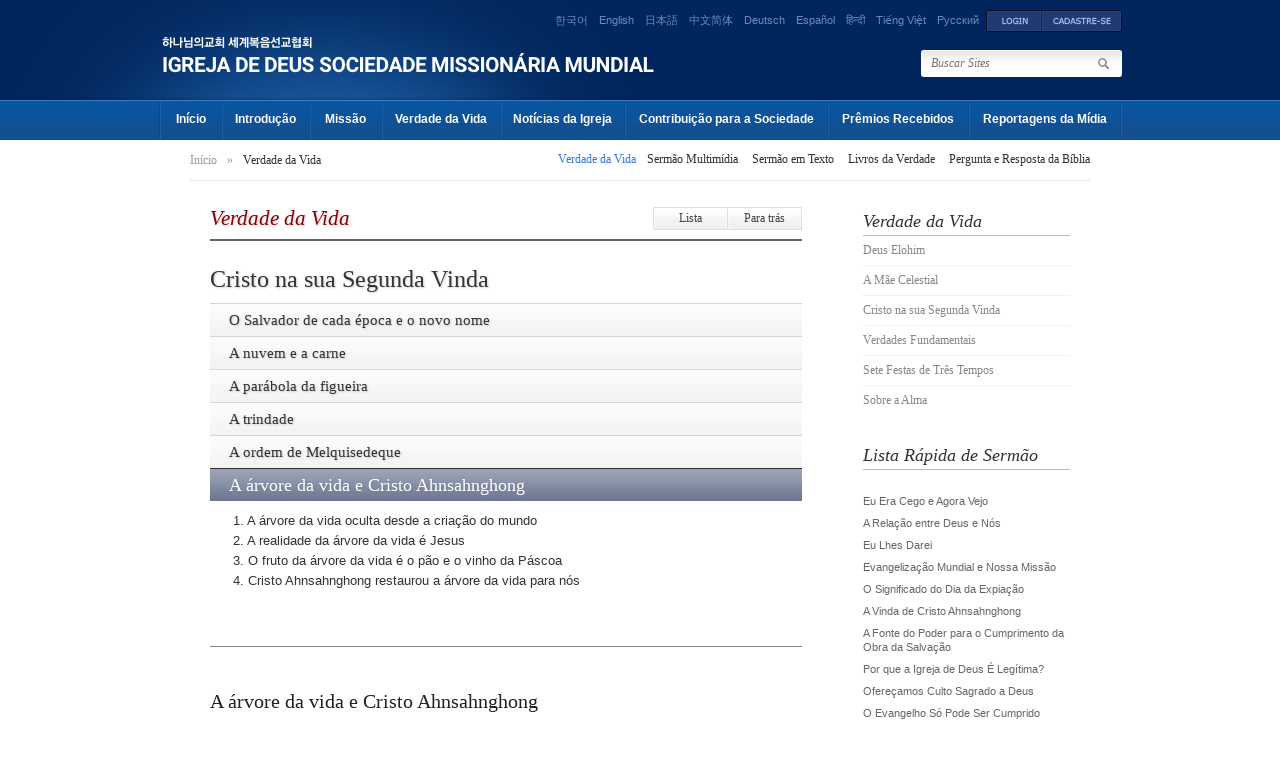

--- FILE ---
content_type: text/html; Charset=UTF-8
request_url: https://portugues.watv.org/truth/truth_life/content_treeoflife.asp
body_size: 35550
content:

<!DOCTYPE html PUBLIC "-//W3C//DTD XHTML 1.0 Transitional//EN" "http://www.w3.org/TR/xhtml1/DTD/xhtml1-transitional.dtd">

<html xmlns="http://www.w3.org/1999/xhtml">
<head>
	


<meta name="format-detection" content="telephone=no">
<meta name="viewport" content="width=device-width,initial-scale=1.0,maximum-scale=1.0,minimum-scale=1.0,user-scalable=no,target-densitydpi=medium-dpi">
<meta http-equiv="Content-Type" content="text/html; charset=utf-8" />
<meta http-equiv="imagetoolbar" content="no" />
<title>Igreja de Deus Sociedade Missionária Mundial</title>
<link rel="stylesheet" type="text/css" href="https://wds.watv.org/css/logo.css?ver=202613022121">
<link rel="stylesheet" href="/truth/truth.css" type="text/css" />
<link rel="stylesheet" href="/truth/m-truth.css" type="text/css" />
<link rel="stylesheet" href="/m-common.css?ver=20220616" type="text/css" />
<link rel="stylesheet" href="/css/portugues.css" type="text/css" />
<script type="text/javascript" src="/js/common.js" charset="utf-8"></script>
<script type="text/javascript" src="/js/ActiveX.js" charset="utf-8"></script>
<script type="text/javascript" src="/js/MouseScript.js" charset="utf-8"></script>

<script type="text/javascript" src="/js/jquery/jquery-latest.js" charset="utf-8"></script>
<script type="text/javascript" src="/js/jquery/jquery.hoveraccordion.min.js" charset="utf-8"></script>
<script type="text/javascript">
$(document).ready(function(){
   $('#linkMenu').hoverAccordion({
      activateitem: '6',
      speed: 'fast'
   });
});
</script>
<!-- 대표 영어 페이지를 canonical로 지정 -->
<link rel="canonical" href="https://watv.org/" />

<!-- hreflang: 모든 언어 버전과 연결 -->
<link rel="alternate" hreflang="en" href="https://watv.org/" />
<link rel="alternate" hreflang="ko" href="https://watv.org/ko/" />
<link rel="alternate" hreflang="es" href="https://watv.org/es/" />
<link rel="alternate" hreflang="hi" href="https://watv.org/hi/" />
<link rel="alternate" hreflang="vi" href="https://watv.org/vi/" />
<link rel="alternate" hreflang="pt-BR" href="https://watv.org/pt/" />
<link rel="alternate" hreflang="mn" href="https://watv.org/mn/" />
<link rel="alternate" hreflang="ne" href="https://watv.org/ne/" />
<link rel="alternate" hreflang="ru" href="https://watv.org/ru/" />
<link rel="alternate" hreflang="de" href="https://watv.org/de/" />
<link rel="alternate" hreflang="ja" href="https://watv.org/ja/" />
<link rel="alternate" hreflang="zh-Hans" href="https://watv.org/zh-hans/" />
<link rel="alternate" hreflang="id" href="https://watv.org/id/" />
<link rel="alternate" hreflang="zh-Hant" href="https://watv.org/zh-hant/" />
<link rel="alternate" hreflang="fr" href="https://watv.org/fr/" />

<!-- 기본/언어 미지정 시 루트로 -->
<link rel="alternate" hreflang="x-default" href="https://watv.org/" />

<script type="application/ld+json">
{
  "@context": "https://schema.org",
  "@type": "WebPage",
  "@id": "https://english.watv.org/#webpage",
  "url": "https://english.watv.org/",
  "inLanguage": "en",
  "isPartOf": {
    "@id": "https://watv.org/#website"
  },
  "about": {
    "@id": "https://watv.org/#organization"
  },
  "mainEntityOfPage": {
    "@id": "https://watv.org/#webpage"
  }
}
</script>



<!-- Google Analytics -->
<script>
  (function(i,s,o,g,r,a,m){i['GoogleAnalyticsObject']=r;i[r]=i[r]||function(){
  (i[r].q=i[r].q||[]).push(arguments)},i[r].l=1*new Date();a=s.createElement(o),
  m=s.getElementsByTagName(o)[0];a.async=1;a.src=g;m.parentNode.insertBefore(a,m)
  })(window,document,'script','https://www.google-analytics.com/analytics.js','ga');

  ga('create', 'UA-64642624-6', 'auto');
  ga('send', 'pageview');
  </script>
</head>

<body class="bgDivide">

<script type="text/javascript" >
// 로그인시 값유효성 검사
function SignInChk(f){
    f.FALSE_URL.value = document.location.href;
    if (f.SAVE_ID.checked){
        f.SAVE_ID.value=f.USER_ID.value;
    }
	if (f.USER_ID.value=='ID' || f.USER_ID.value=='')
	{
		alert("Digite seu ID");
		f.USER_ID.focus();
		return false;
	}else if (f.USER_PASSWD.value=='password' || f.USER_PASSWD.value=='')
	{
		alert(" Digite sua senha. ");
		f.USER_PASSWD.focus();
		return false;
	}
	return true;
} 
window.name = "signIn";

// 미디어 자동 로그인 (1:메인, 2:설교 목록, 3:새노래 채널)
function media_sign_chk(gb) {
	var mediaUrl = "";
	var lang = "pt";
	if (9 == 4) lang = "cn" ;
	
	if ("N" == "N" ) {	
		if (gb == 2){
			window.open("about:blank").location.href = "https://watvmedia.org/"+ lang + "/media/list" ;
		} else if (gb == 3){
			window.open("about:blank").location.href = "https://watvmedia.org/"+ lang + "/channel/newsong" ;
		} else {
			window.open("about:blank").location.href = "https://watvmedia.org/"+ lang + "/" ;
		}
	} else {
		if (gb == 2){
			mediaUrl = "/"+ lang + "/media/list" ;
		} else if (gb == 3){
			mediaUrl = "/"+ lang + "/channel/newsong" ;
		} else {
			mediaUrl = "/"+ lang + "/" ;
		}
		frmSc.action = "https://watvmedia.org/watvlogin.auto";
		frmSc.REDIRECT_URL.value = mediaUrl;
		frmSc.target = "_blank";
		frmSc.submit();
	}	
}

// 새노래나라 자동 로그인
function newsong_sign_chk() {
	frmSc.action = "https://watvnewsong.org/watvlogin.auto";
	frmSc.target = "_blank";
	frmSc.submit();		
}
</script>
<form name="frmSc" method="post" >
	<input type="hidden" name="EN_SIGN_CD" value="" />
	<input type="hidden" name="REDIRECT_URL" />
</form>
<input type="checkbox" id="m-lang" >
<label for="m-lang" class="Togglebtn"><p><span></span>언어<em></em><span></span></p></label>
<label for="m-lang" class="closer"></label>
<!--start.lan-->
  <div class="lan">
<div>
<span class="kor"><a href="https://zion.watv.org/" target="_blank">한국어</a></span>

	<span class="English"><a href="https://english.watv.org/truth/truth_life/content_treeoflife.asp">English</a></span>

	<span class="Japanese"><a href="https://japanese.watv.org/truth/truth_life/content_treeoflife.asp">日本語</a></span>

	<span class="Chinese"><a href="https://mediachn.watv.org/truth/truth_life/content_treeoflife.asp">中文简体</a></span>

	<span class="German"><a href="https://german.watv.org/truth/truth_life/content_treeoflife.asp">Deutsch</a></span>

	<span class="Spanish"><a href="https://espanol.watv.org/truth/truth_life/content_treeoflife.asp">Español</a></span>

	<span class="Hindi"><a href="https://hindi.watv.org/truth/truth_life/content_treeoflife.asp">हिन्दी</a></span>

	<span class="Vietnam"><a href="https://vn.watv.org/truth/truth_life/content_treeoflife.asp">Tiếng Việt</a></span>

	<span class="Russian"><a href="https://ru.watv.org/truth/truth_life/content_treeoflife.asp">Русский</a></span>

	<a href="#login" id="loginAnchor" class="loginTrigger" accesskey="L" title="Accesskey(L)">

	<img src="/images/portugues/btn_login.gif" alt="Login" class="btn" /></a><a href="https://join.watv.org/index.wmc?LANG_GB=POR" onclick="window.open(this.href,'watvJoin');return false;window.close();"  ><img src="/images/portugues/btn_sign.gif" alt="Cadastre-se" class="btn"  /></a></div></div>

<!--end.lan-->	  

<input type="checkbox" id="menustate" class="menustate">
<div id="ac-globalnav">
	<div class="ac-content">
		<div class="ac-gn-menu">
			<div class="ac-watvlogo">
				<!--<a href="/" class="ac-watvtext">Igreja de Deus Sociedade Missionária Mundial</a>-->
				
				<a href="https://watv.org/pt/" class="mobile-logo global-logo"><span class="blind">WATV</span></a>
				<div class="site-name"><a href="/" >World Mission Society Church of God</a></div>
			</div>
			<div class="ac-menuadmin">
				
				<a class="ac-link login-top" href="#" onclick="LoginM();" >Login</a><!--로그인 -->
				<a class="ac-link join-top" href="https://join.watv.org/index.wmc?LANG_GB=POR">Cadastre-se</a><!--회원가입 -->
				
			</div>
			<label class="ac-gn-menuicon-label" for="menustate" aria-hidden="true">
				<span class="ac-bread ac-bread-top">
					<span class="ac-crust ac-crust-top"></span>
				</span>
				<span class="ac-bread ac-bread-bottom">
					<span class="ac-crust ac-crust-bottom"></span>
				</span>
			</label>
		</div>
		<!-- 상단 끝-->
		<ul class="ac-gn-list">
			<li class="ac-gn-item ac-gn-item-menu">
				<a class="ac-link" href="/">Início</a>
			</li>
			<li class="ac-gn-item ac-gn-item-menu">
				
				
				<a class="ac-link" href="/intro/introduction.asp" title="Introdução">Introdução</a>
				<input type="checkbox" id="submenu-button1">
				<label for="submenu-button1" class="submenu-btn">부메뉴</label>
				<ul class="opensub1">
					<li><a href="/intro/introduction.asp"><em>Introdução</em></a></li>
					<li><a href="/intro/greetings.asp"><em>Mensagem de Boas Vindas</em></a></li>
					<li><a href="/intro/headquarters.asp"><em>Grande Assembleia</em></a></li>
					<li><a href="/intro/jerusalem.asp"><em>Templo da Nova Jerusalém</em></a></li>
					<!--교회연혁 메뉴 -->
					<li><a href="/intro/facilities.asp"><em>Departamentos Auxiliares </em></a></li>
					<li><a href="/intro/family.asp"><em>Sites Relacionados</em></a></li>      
				</ul>
				
				
			</li>
			<li class="ac-gn-item ac-gn-item-menu">
				
				<a class="ac-link"  href="/mission/worldwide.asp" title="Missão">Missão</a>
				
			</li>
			<li class="ac-gn-item ac-gn-item-menu">
				<a class="ac-link"  href="/truth/index.asp" title="Verdade da Vida">Verdade da Vida</a>
				<input type="checkbox" id="submenu-button2">
				<label for="submenu-button2" class="submenu-btn">부메뉴</label>
				<ul class="opensub2">
					<li><a href="/truth/truth_life/list.asp"><em>Verdade da Vida</em></a></li>
					<li><a href="#" onclick="media_sign_chk(2);" ><em>Sermão Multimídia</em></a></li>
					<li><a href="/truth/sermon/list.asp"><em>Sermão em Texto</em></a></li>
					<li><a href="/truth/book/list.asp"><em>Livros da Verdade</em></a></li>
					<li class="nav004_04"><a href="/truth/qna/list.asp"><em>Pergunta e Resposta da Bíblia</em></a></li>
				</ul>
			</li>
			<li class="ac-gn-item ac-gn-item-menu">
				<a class="ac-link"  href="/news/index.asp" title="Notícias da Igreja">Notícias da Igreja</a>
				<input type="checkbox" id="submenu-button3">
				<label for="submenu-button3" class="submenu-btn">부메뉴</label>
				<ul class="opensub3">
					<li><a href="/news/list.asp?menu=O"><em>Notícias Internacionais</em></a></li>
		      <li><a href="/news/list.asp?menu=I"><em>Notícias da Coreia do Sul</em></a></li>
		      <li><a href="/photo/index.asp"><em>Fotos de Notícias</em></a></li>
				</ul>
			</li>
			<li class="ac-gn-item ac-gn-item-menu">
				
					<a class="ac-link"  href="/social/index.asp" title="Contribuição para a Sociedade
">Contribuição para a Sociedade
</a>
				
				<input type="checkbox" id="submenu-button4">
				<label for="submenu-button4" class="submenu-btn">부메뉴</label>
				<ul class="opensub4">
					<li><a href="/social/list.asp"><em>Contribuição para a Sociedade
</em></a></li>
		      <li><a href="/social/teachings.asp"><em>Lições da Nossa Mãe</em></a></li>
				</ul>
			</li>
			<li class="ac-gn-item ac-gn-item-menu">
				<a class="ac-link" href="https://watvaward.org/pt" target="_blank" title="Prêmios Recebidos">Prêmios Recebidos<span class="newwin"></span></a>
			</li>
			<li class="ac-gn-item ac-gn-item-menu">
				<a class="ac-link"  href="/press/index.asp" title="Reportagens da Mídia
">Reportagens da Mídia
<span class="newwin"></span></a>
			</li>
			<li class="ac-gn-item ac-gn-item-menu">
				<a class="ac-link">
					<span class="ac-search">
						<form method="get" name="mainSearch" action="/search/index.asp" onsubmit="return goSearchProc(this,'Digite o termo a ser buscado');">
							<input type="hidden" name="mode" value="all" />
							<div class="search">
								<input type="text" name="mainSearch_txt" class="searchText" placeholder="Buscar Sites" maxlength="50" onfocus="clearField(this)" onblur="checkField(this);" /> 
		    				</div>
	  					</form>
					</span>
				</a>
			</li>
		</ul>
		
	</div>
</div>
<!--start#login-->
<div class="mwLogin">
  <div class="bg"></div>
  <div id="login" class="gLogin">
	<h3 class="loginTitle">Login</h3>
	<a href="#loginAnchor" class="close" title="close"><img src="/include/images/btn_sign_close.gif" onmouseover="this.src='/include/images/btn_sign_close_over.gif';" onmouseout="this.src='/include/images/btn_sign_close.gif';"></a>
	<form id="gLogin" class="gLogin" name="join" target="ifmSign" method="post" action="https://login.watv.org/foreigner/signin/sign_confirm.asp" onsubmit="return SignInChk(this);" >
	<input type="hidden" name="watv_language" value="portugues" />
	<input type="hidden" name="TRUE_URL"   value="https://portugues.watv.org/sign/sign_session.asp"  /> 
	<input type="hidden" name="FALSE_URL"  value="https://portugues.watv.org/index.asp"  /> 
	<input type="hidden" name="LANG_NO"  value="9"  />
	  <div class="gLoginleft">
		<div id="normalmenu" style="display:block;">
		  <p class="title">Bem-vindo(a)!</p>
		  Obrigado por visitar a página web da Igreja de Deus Sociedade Missionária Mundial.<br /><br />Você pode fazer login para acessar a área exclusiva para os membros da página web.

	 	</div>
		<div id="sorrymenu" style="display:none;">
		  <p class="title02"><a href="#" onclick="showHide('sorrymenu','normalmenu')" class="btnBack"><img src="/images/portugues/btn_back.gif"></a><img src="/include/images/icon_sorry.gif" alt="" class="icon" /> Desculpe-nos.</p>
		  A página web oficial da <br />Igreja de Deus não fornece <br />o nome de usuário nem senha on-line. <br />Pedimos que compreenda que isto é para <br />proteger a segurança de nossos usuários.<br /><br />Se você perguntar à sua igreja local, <br />encontrará seu ID ou senha <br />mais rápida e exatamente.<br />

		</div>
	  </div>
	 
      <div class="gLoginright">
		<fieldset>
		  <legend>Login</legend>
          <div class="iTit">Usuário</div>
		  <div class="iClear">
			<input type="text" class="iText uid" name="USER_ID" maxlength="30" class="loginText" value="" tabindex="1" />
		  </div>
          <div class="iTit">Senha</div>
		  <div class="iClear">
			<!--<label for="upw" class="iLabel">PASSWORD</label>--><input type="password" id="upw" class="iText upw" name="USER_PASSWD" AUTOCOMPLETE="OFF" maxlength="50" class="loginText" value="" tabindex="2" />
		  </div>
          <p class="forgot">
            <a href="https://guide.watv.org/member/pw.wmc" onclick="window.open(this.href,'searchPw','scrollbars=no,width=750,height=550');return false;window.close();" >Esqueceu-se da Senha?</a> / 
            <a href="https://join.watv.org" onclick="window.open(this.href,'watvJoin','scrollbars=no,width=750,height=550');return false;window.close();">Cadastre-se</a>
          </p>
		  <p class="keeping">
			<input name="SAVE_ID" type="checkbox" class="iCheck" id="keepid" value="" class="check" /><label for="keepid">Salvar o nome de usuário</label>
		  </p>
		  <!-- <p class="warning">...</p> -->
          <p>
            <input type="image" src="/images/portugues/btn_layer_login.gif" onmouseover="this.src='/images/portugues/btn_layer_login_over.gif';" onmouseout="this.src='/images/portugues/btn_layer_login.gif';">
          </p>
		</fieldset>
	  </div>
	</form>
  </div>
</div>
<!--end#login-->
<script type="text/javascript" src="/js/jquery/mwLogin.js"></script>
<iframe name="ifmSign" id="ifmSign" frameborder="0" width="0" height="0"></iframe>

<a name="top"></a>

<!--start.headerWrap-->
<div id="headerWrap">
  <!--start.in-->
  <div class="in">
	<script type="text/javascript">
	function LoginM(){
	  document.signFrm03.submit();
	}
	</script>
	<form name="signFrm03" method="post" action="https://login.watv.org/Foreigner/mobileweb/">
	  <input type="hidden" name="TRUE_URL" value="https://portugues.watv.org"  /> 
	  <input type="hidden" name="watv_language" value="portugues"  /> 
	</form>
	<!-- start.header -->
	<div class="header">
	  <div class="logo"><a href="/">World Mission Society Church of God<img src="/images/portugues/logo_2020.png?ver=202613022121" alt="Igreja de Deus Sociedade Missionária Mundial" class="png24" /></a></div>

	  
	  <form method="get" name="mainSearch" action="/search/index.asp" onsubmit="return goSearchProc(this,'Digite o termo a ser buscado');">
	    <input type="hidden" name="mode" value="all" />
	    <div class="search">
		  <input type="text" name="mainSearch_txt" class="searchText" value="Buscar Sites" maxlength="50" onfocus="clearField(this)" onblur="checkField(this);" /> 
		  <input type="image" src="/include/images/btn_search.gif" alt="Buscar" class="btn" />
	    </div>
	  </form>
	  
	  <!--start.navArea-->
  	  <div class="navArea">
  		<!--start.nav-->
		<div class="nav">
		  <ul class="superfish navi">
		  	<!--menu 1 home-->
			<li class="nav001"><a href="/">Início</a></li>
			
			<!--menu 2 introduction-->
			
				<li class="nav002"><a href="https://watv.org/pt/intro/" target="_blank" title="Introdução">Introdução</a></li>
			
		  
		  	<!--menu 3 world-->
			
				<li class="nav003"><a href="https://watv.org/pt/world/" target="_blank" title="Missão">Missão</a></li>
			
			
			<!--menu 4 truth-->
			<li class="nav004"><a href="/truth/index.asp" title="Verdade da Vida">Verdade da Vida</a>
	  	  	  <ul>
	 			<li><a href="/truth/truth_life/list.asp"><em>Verdade da Vida</em></a></li>
	  			<li><a href="#" onclick="media_sign_chk(2);" ><em>Sermão Multimídia</em></a></li>
	  			<li><a href="/truth/sermon/list.asp"><em>Sermão em Texto</em></a></li>
	  			<li><a href="/truth/book/list.asp"><em>Livros da Verdade</em></a></li>
	  			<li class="nav004_04"><a href="/truth/qna/list.asp"><em>Pergunta e Resposta da Bíblia</em></a></li>
	  	  	  </ul>
			</li>
			
			<!--menu 5 news-->
		    <li class="nav005"><a href="/news/index.asp" title="Notícias da Igreja">Notícias da Igreja</a>
	  	      <ul>
		  		<li><a href="/news/list.asp?menu=O"><em>Notícias Internacionais</em></a></li>
		  		<li><a href="/news/list.asp?menu=I"><em>Notícias da Coreia do Sul</em></a></li>
		  		<li><a href="/photo/index.asp"><em>Fotos de Notícias</em></a></li>
	      	  </ul>
			</li>
			
			<!--menu 6 contribution-->
			<li class="nav006">
				
					<a href="https://watv.org/pt/volunteer/" target="_blank" title="Contribuição para a Sociedade
">Contribuição para a Sociedade
</a>
				
		  	  <ul>
			    <li class="nav006_01"><a href="/social/list.asp"><em>Contribuição para a Sociedade
</em></a></li>
			    <li><a href="/social/teachings.asp"><em>Lições da Nossa Mãe</em></a></li>
		      </ul>
			</li>
			
			<!--menu 7 award-->
		    <!-- <li class="nav007"><a href="http://watvaward.org/" target="_blank" title="Prêmios Recebidos">Prêmios Recebidos</a></li> -->
		    
		    <li class="nav007">
			
				<a href="https://watvaward.org/pt" target="_blank" title="Prêmios Recebidos">Prêmios Recebidos</a>
			
		    </li>
		    
		    <!--menu 8 press-->
		    <li class="nav008">
			
				<a href="https://watvpress.org/pt" target="_blank" title="Reportagens da Mídia
">Reportagens da Mídia
</a>
			
		    </li>
		  </ul> 
		</div>
		<!-- end.nav -->
      </div>
      <!--end.navArea-->
	</div>
    <!--end.header-->
  </div>
  <!--end.in-->
</div>
<!--end.headerWrap-->
<!--
<script type="text/javascript" src="/js/jquery/superfish.js"></script>	
<script type="text/javascript">
//<![CDATA[
//	jQuery.noConflict();
	
jQuery('ul.superfish').superfish({ 
  delay:       200,									// one second delay on mouseout 
  animation:   {opacity:'show',height:'show'},		// fade-in and slide-down animation 
  speed:       'fast',								// faster animation speed 
  autoArrows:  true,								// disable generation of arrow mark-up 
  dropShadows: false								// disable drop shadows 
});
		
//]]>	
</script>
-->

<div class="subArea">
<div class="in">

<!--start#routeArea-->
<div id="routeArea">
<p class="route"><span class="home"><a href="/">Início</a></span> » <a href="/truth/truth_life/list.asp">Verdade da Vida</a></p>
<p class="navSub"><em class="this">Verdade da Vida</em><a href="#" onclick="media_sign_chk(2);" ><em>Sermão Multimídia</em></a> <a href="/truth/sermon/list.asp"><em>Sermão em Texto</em></a> <a href="/truth/book/list.asp"><em>Livros da Verdade</em></a> <a href="/truth/qna/list.asp"><em>Pergunta e Resposta da Bíblia</em></a></p>
</div>
<!--end#routeArea-->

<!--start.subLeft-->
<div class="subLeft">

<!--start.pageTitle-->
<div class="pageTitle"><h2><a href="list.asp">Verdade da Vida</a></h2>
<p class="btnArea"><a href="list.asp">Lista</a><a href="javascript:history.back()">Para trás</a></p>
</div>
<!--end.pageTitle-->

<!--start.sermonCont-->
<div class="sermonCont">

<h2>Cristo na sua Segunda Vinda</h2>

<ul id="linkMenu">
	<li>
		<a href="content_secondcoming.asp" class="closed">O Salvador de cada época e o novo nome</a>
		<ul>
			<li style="height:10px">&nbsp;</li>
			<li><a href="content_secondcoming.asp#01">1. Age of the Father, of the Son, and of the Holy Spirit</a></li>
			<li><a href="content_secondcoming.asp#02">2. The Savior in the Age of the Father</a></li>
			<li><a href="content_secondcoming.asp#03">3. The Savior in the Age of the Son</a></li>
			<li><a href="content_secondcoming.asp#04">4. The Savior in the Age of the Holy Spirit</a></li>
			<li><a href="content_secondcoming.asp#05">5. Witness, Prayer, and Salvation in Each Age</a></li>
		</ul>
	</li>
	<li>
		<a href="content_cloud.asp" class="closed">A nuvem e a carne</a>
		<ul>
			<li style="height:10px">&nbsp;</li>
			<li><a href="content_cloud.asp#01">1. The Son of Man Will Come in a Cloud</a></li>
			<li><a href="content_cloud.asp#02">2. "Cloud" Means "Flesh"</a></li>
			<li><a href="content_cloud.asp#03">3. Jesus, Who Came With the Clouds</a></li>
			<li><a href="content_cloud.asp#04">4. The Last Judgment Will Be When Jesus Comes With Fire</a></li>
		</ul>
	</li>
	<li>
		<a href="content_figtree.asp" class="closed">A parábola da figueira</a>
		<ul>
			<li style="height:10px">&nbsp;</li>
			<li><a href="content_figtree.asp#01">1. Signs of the End of the Age</a></li>
			<li><a href="content_figtree.asp#02">2. The Fig Tree Stands for Israel</a></li>
			<li><a href="content_figtree.asp#03">3. The Fall of Israel</a></li>
			<li><a href="content_figtree.asp#04">4. The Revival of the Fig Tree: Israel</a></li>
		</ul>
	</li>
	<!--<li>
		<a href="content_east.asp" class="closed">About the East</a>
		<ul>
			<li style="height:10px">&nbsp;</li>
			<li><a href="content_east.asp#01">1. Korea, the Country in the East, at the Ends of the Earth</a></li>
			<li><a href="content_east.asp#02">2. God Will Come From the East</a></li>
			<li><a href="content_east.asp#03">3. Korea: The Holy Land</a></li>
		</ul>
	</li>-->
	<li>
		<a href="content_trinity.asp" class="closed">A trindade</a>
		<ul>
			<li style="height:10px">&nbsp;</li>
			<li><a href="content_trinity.asp#01">1. God the Father, Jehovah = God the Son, Jesus</a></li>
			<li><a href="content_trinity.asp#02">2. God the Father, Jehovah = God the Holy Spirit, Ahnsahnghong</a></li>
			<li><a href="content_trinity.asp#03">3. God the Son, Jesus = God the Holy Spirit, Ahnsahnghong</a></li>
			<li><a href="content_trinity.asp#04">4. The Holy Spirit Is a Personal Being</a></li>
		</ul>
	</li>
	<li>
		<a href="content_melchizedek.asp" class="closed">A ordem de Melquisedeque</a>
		<ul>
			<li style="height:10px">&nbsp;</li>
			<li><a href="content_melchizedek.asp#01">1. The Origin of Melchizedek</a></li>
			<li><a href="content_melchizedek.asp#02">2. Jesus Came in the Order of Melchizedek</a></li>
			<li><a href="content_melchizedek.asp#03">3. The Explanations About Melchizedek</a></li>
			<li><a href="content_melchizedek.asp#04">4. The Second Coming Jesus, Ahnsahnghong, in the Order of Melchizedek</a></li>
		</ul>
	</li>
	<li>
		<a href="#" class="opened">A árvore da vida e Cristo Ahnsahnghong</a>
		<ul>
			<li style="height:10px">&nbsp;</li>
			<li><a href="#01">1. A árvore da vida oculta desde a criação do mundo</a></li>
			<li><a href="#02">2. A realidade da árvore da vida é Jesus</a></li>
			<li><a href="#03">3. O fruto da árvore da vida é o pão e o vinho da Páscoa</a></li>
			<li><a href="#04">4. Cristo Ahnsahnghong restaurou a árvore da vida para nós</a></li>
		</ul>
	</li>
</ul>

<div class="con">
<h4>A árvore da vida e Cristo Ahnsahnghong</h4>
Há um importantíssimo lugar na Bíblia, que está profundamente relacionado com a nossa salvação; esse lugar é o jardim do Éden. A história do jardim do Éden mostra-nos a origem dos seres humanos e da sua morte.<br /><br />

No jardim do Éden também podemos encontrar um segredo de vida. Depois do pecado do jardim do Éden, os seres humanos estão destinados a morrer. Então, como poderemos salvar-nos da morte?<br /><br />

O segundo Cristo Ahnsahnghong, ensinou-nos que somente os que comerem da árvore da vida podem ser salvos. Para os seres humanos que pecaram ao comer da árvore do conhecimento do bem e do mal, o único caminho face à vida é comer da árvore da vida. No entanto, o caminho da árvore da vida bloqueado por Satanás em 325 d.C.<br /><br />

A Bíblia profetizava que Jesus viria pela segunda vez com o fruto da árvore da vida, para dar a vida eterna aos seres humanos que estavam destinados à morte. O Senhor Ahnsahnghong trouxe-nos a árvore da vida, por isso, a Igreja de Deus crê nele como segundo Cristo.<br /><br />

Então, qual é a árvore da vida? Verdadeiramente Cristo Ahnsahnghong trouxe-nos a árvore da vida?
<br /><br />


<a name="01"></a><br />
<h4>A árvore da vida oculta desde a criação do mundo</h4>

<span class="verse">Mt. 13:34-35 『Todas estas coisas disse Jesus às multidões por parábolas e sem parábolas nada lhes dizia; para que se cumprisse o que foi dito por intermédio do profeta: Abrirei em parábolas a minha boca; publicarei coisas ocultas desde a criação [do mundo].』</span><br /><br />

Através de parábolas, Jesus revelou coisas ocultas desde a criação. Dos 66 livros da Bíblia, qual tem a história da fundação do mundo? O livro de Gênesis.<br /><br />

O livro de Gênesis tem muitas parábolas que mostram a providência de Deus. Estudemos a parábola da árvore da vida.<br /><br /> 

<span class="verse">Gn. 2:16-17 『E o SENHOR Deus lhe deu esta ordem: De toda árvore do jardim comerás livremente, mas da árvore do conhecimento do bem e do mal não comerás; porque, no dia em que dela comeres, certamente morrerás.』</span><br /><br />

No jardim do Éden, Deus Jeová pôs a árvore da vida e a árvore do conhecimento do bem e do mal; mandou a Adão e Eva que não comessem da árvore do conhecimento do bem e do mal. Porém, foram tentados por Satanás e violaram o mandamento de Deus. Com isto, os seres humanos ficaram destinados a morrer, e a morte entrou no mundo através do pecado.<br /><br />

Depois de Adão e Eva pecarem no jardim do Éden, não nos terá Deus dado uma oportunidade para sermos salvos da morte? Não haverá um caminho para sermos livres da morte?<br /><br /> 

<span class="verse">Gn. 3:22 『Então, disse o SENHOR Deus: Eis que o homem se tornou como um de nós, conhecedor do bem e do mal; assim, que não estenda a mão, e tome também da árvore da vida, e coma, e viva eternamente.』</span><br /><br />

De acordo com este versículo, há um só caminho para que vivamos para sempre, que é comer da árvore da vida. <br /><br />


<a name="02"></a><br />
<h4>A realidade da árvore da vida é Jesus</h4>

Como podemos comer da árvore da vida?<br /><br />

Na história do jardim do Éden, podemos ver que foi Deus quem proibiu os pecadores de comer da árvore da vida. Então, podemos compreender que Deus é o único que pode permitir-nos a árvore da vida. Por isso, Jesus, que é Deus, veio salvar-nos mediante a restauração da árvore da vida.<br /><br />

<span class="verse">Jo. 10:10 『O ladrão vem somente para roubar, matar e destruir; eu vim para que tenham vida e a tenham em abundância.』</span><br /><br />

As palavras “Eu vim para que tenham vida” significam: “Eu vim para que comam da árvore da vida”. Qual é a realidade da árvore da vida?<br /><br />

<span class="verse">Jo. 6:53-54 『Respondeu-lhes Jesus: Em verdade, em verdade vos digo: se não comerdes a carne do Filho do Homem e não beberdes o seu sangue, não tendes vida em vós mesmos. Quem comer a minha carne e beber o meu sangue tem a vida eterna, e eu o ressuscitarei no último dia.』</span><br /><br />

No livro de Gênesis, o que se deve comer para viver para sempre? O fruto da árvore da vida. Mas, o que disse Jesus que devemos comer para viver para sempre? Disse que devemos comer a sua carne e beber o seu sangue. Então, o que são a carne e o sangue de Jesus? São o fruto da árvore da vida. O fruto da árvore da vida que estava no jardim do Éden, representa a carne e o sangue de Jesus. Ao comer a carne e beber o sangue de Jesus, podemos comer o fruto da árvore da vida que Adão e Eva perderam no jardim do Éden. Devemos comer a carne e beber o sangue de Jesus para ter vida eterna.<br /><br />


<a name="03"></a><br />
<h4>O fruto da árvore da vida é o pão e o vinho da Páscoa</h4>

Agora, o importante é como comer a carne e beber o sangue de Jesus, que são a realidade da árvore da vida do jardim do Éden. É impossível comer o próprio Jesus. Então, o que significam as palavras de João 6:53? Estas palavras referem-se a Mateus 26:17; neste versículo, encontramos a forma de comer a carne e beber o sangue de Jesus. <br /><br />

<span class="verse">Mt. 26:17-28 『No primeiro dia da Festa dos Pães Asmos, vieram os discípulos a Jesus e lhe perguntaram: Onde queres que te façamos os preparativos para comeres a Páscoa? E ele lhes respondeu: Ide à cidade ter com certo homem e dizei-lhe: O Mestre manda dizer: O meu tempo está próximo; em tua casa celebrarei a Páscoa com os meus discípulos. E eles fizeram como Jesus lhes ordenara e prepararam a Páscoa ... Enquanto comiam, tomou Jesus um pão, e, abençoando-o, o partiu, e o deu aos discípulos, dizendo: Tomai, comei; isto é o meu corpo. A seguir, tomou um cálice e, tendo dado graças, o deu aos discípulos, dizendo: Bebei dele todos; porque isto é o meu sangue, o sangue da [nova] aliança, derramado em favor de muitos, para remissão de pecados』</span><br /><br />

Jesus disse que o pão e o vinho da Páscoa são a sua carne e o seu sangue, ou seja, são o próprio Jesus. Comer o pão e beber o vinho da Páscoa, é comer a árvore da vida do jardim do Éden. Até aqui, temos estudado que a árvore da vida é uma parábola cuja realidade é Jesus, e que a verdade pela qual podemos comer a carne e beber o sangue de Jesus, é a Páscoa.<br /><br /> 

Podemos entender que a árvore da vida é nos permitida através da Páscoa, e que Jesus, quem nos permitiu comer da árvore da vida, é Deus.<br /><br />


<a name="04"></a><br />
<h4>Cristo Ahnsahnghong restaurou a árvore da vida para nós</h4>

Nós, seres humanos, perdemos a árvore da vida e passamos a estar destinados à morte; mas podemos ter vida eterna graças a Deus, quem veio em carne e permitiu-nos o fruto da árvore da vida, isto é, o pão e o vinho da Páscoa. <br /><br />

Contudo, o diabo aboliu a verdade da Páscoa no Concílio de Niceia em 325 d.C. Isto significa que a árvore da vida foi encoberta e ninguém poderia ter a vida eterna. Não podemos esperar a salvação sem a Páscoa, a verdade da árvore da vida. Nesta situação, o único capaz de restaurar a verdade da Páscoa, a árvore da vida, é Deus, como há dois mil anos.<br /><br />

<span class="verse">Hb. 9:28 『assim também Cristo, tendo-se oferecido uma vez para sempre para tirar os pecados de muitos, aparecerá segunda vez, sem pecado, aos que o aguardam para a salvação.』</span><br /><br />

O propósito da segunda vinda de Cristo é a nossa salvação. Para trazer-nos a salvação, a Páscoa é absolutamente necessária. Quem nos permitiu a verdade da Páscoa é Ahnsahnghong.<br /><br />

Portanto, o Senhor Ahnsahnghong é Cristo que veio nesta época conforme todas as profecias da Bíblia. Ele restaurou a verdade da Páscoa, a árvore da vida, e salvou-nos do pecado e da morte. Ele é o nosso Deus.



</div>

</div>
<!--end.sermonCont-->

<div class="btnDown"><a href="list.asp">Lista</a> <a href="javascript:history.back()">Para trás</a></div>

</div>
<!--end.subLeft-->

<!--start.subRight-->
<div class="subRight">

<div id="rTruth">
<h3>Verdade da Vida</h3>
<ul>
<li class="first"><a href="/truth/truth_life/content_elohim.asp">Deus Elohim</a></li>
<li><a href="/truth/truth_life/content_mother.asp">A Mãe Celestial</a></li>
<li><a href="/truth/truth_life/content_secondcoming.asp">Cristo na sua Segunda Vinda</a></li>
<li><a href="/truth/truth_life/content_fundamental.asp">Verdades Fundamentais</a></li>
<li><a href="/truth/truth_life/content_feast.asp">Sete Festas de Três Tempos</a></li>
<li><a href="/truth/truth_life/content_soul.asp">Sobre a Alma</a></li>
</ul>
</div>

    <iframe id="ifm_sermon" src="/truth/ifm_truth.asp?page=" frameborder="0" width="100%" scrolling="no" allowtransparency="true" ></iframe>
    <iframe id="ifm_qna" src="/truth/ifm_qna.asp?page=" frameborder="0" width="100%" scrolling="no" allowtransparency="true" ></iframe>


</div>
<!--end.subRight-->

</div>
</div>

<div id="footer">
<div class="btnTop"><a href="#top"><img src="/images/portugues/btn_top.gif" alt="Para cima" /></a></div>

<!-- <div class="nav"><a href="/">Início</a>  <span class="bar">ㅣ</span>  <a href="/intro/introduction.asp">Introdução</a>  <span class="bar">ㅣ</span>  <a href="/mission/worldwide.asp">Missão</a>  <span class="bar">ㅣ</span>  <a href="/truth/index.asp">Verdade da Vida</a>  <span class="bar">ㅣ</span>  <a href="/news/index.asp">Notícias da Igreja</a>  <span class="bar">ㅣ</span>  <a href="/social/index.asp">Contribuição para a Sociedade
</a>  <span class="bar">ㅣ</span>  <a href="/awards/index.asp">Prêmios Recebidos</a>  <span class="bar">ㅣ</span>  <a href="/press/index.asp">Reportagens da Mídia
</a></div> -->

<div class="copy">
<img src="/images/portugues/copy.gif?ver=202613022122" />
<p>© 2010 da Igreja de Deus Sociedade Missionária Mundial. Todos os direitos reservados.
</p>
<p class="address">P.O. Box 119, Seongnam Bundang Post Office, Bundang-gu, Seongnam-si, Gyeonggi-do, Coreia / Telefone: 82-31-738-5999 / Fax: 82-31-738-5998<span class="btEmail"><a href="https://guide.watv.org/qna/email.wmc"><img src="/images/portugues/btn_email.gif" alt="Consultas de Usuários" /></a></span></p>
</div>
<div class="footer-link">
	<ul>
		<li><a href="https://guide.watv.org/pledge/agreePrivacy.jsp">Política de Gerenciamento de Informações Pessoais </a></li>
		<li><a href="https://guide.watv.org/qna/email.wmc">Consultas de Usuários</a></li>
	</ul>
</div>
</div>


</body>
</html>

--- FILE ---
content_type: text/html; Charset=UTF-8
request_url: https://portugues.watv.org/truth/ifm_truth.asp?page=
body_size: 3083
content:

<!DOCTYPE html PUBLIC "-//W3C//DTD XHTML 1.0 Transitional//EN" "http://www.w3.org/TR/xhtml1/DTD/xhtml1-transitional.dtd">

<html xmlns="http://www.w3.org/1999/xhtml">
<head>



<meta http-equiv="Content-Type" content="text/html; charset=utf-8" />
<meta http-equiv="imagetoolbar" content="no" />
<title>Igreja de Deus Sociedade Missionária Mundial</title>
<link rel="stylesheet" type="text/css" href="https://wds.watv.org/css/logo.css?ver=202613022124">
<link rel="stylesheet" href="/truth/truth.css" type="text/css" />
<link rel="stylesheet" href="/css/portugues.css" type="text/css" />
<script type="text/javascript" src="/js/common.js" charset="utf-8"></script>
<script type="text/javascript" src="/js/ActiveX.js" charset="utf-8"></script>
<script type="text/javascript" src="/js/MouseScript.js" charset="utf-8"></script>
<script type="text/javascript" src="/js/jquery/jquery-latest.js" charset="utf-8"></script>
<script type="text/javascript">
function init(){
    var doc = document.getElementById("rSermon");
    if(doc.offsetHeight != 0){
        pageheight = doc.offsetHeight + 0;
        parent.document.getElementById("ifm_sermon").height = pageheight+"px";
    }
}
window.onload = function(){
    init();
}
</script>
</head>

<body>
<div id="rSermon">
<h3><a href="/truth/sermon/list.asp" target="_parent">Lista Rápida de Sermão</a></h3>
<ul>

    <li><a href="/truth/sermon/content.asp?idx=3554&rightpage=1" target="_parent">Eu Era Cego e Agora Vejo</a></li>

    <li><a href="/truth/sermon/content.asp?idx=3553&rightpage=1" target="_parent">A Relação entre Deus e Nós</a></li>

    <li><a href="/truth/sermon/content.asp?idx=3552&rightpage=1" target="_parent">Eu Lhes Darei</a></li>

    <li><a href="/truth/sermon/content.asp?idx=3551&rightpage=1" target="_parent">Evangelização Mundial  e Nossa Missão</a></li>

    <li><a href="/truth/sermon/content.asp?idx=3489&rightpage=1" target="_parent">O Significado do Dia da Expiação</a></li>

    <li><a href="/truth/sermon/content.asp?idx=3451&rightpage=1" target="_parent">A Vinda de Cristo Ahnsahnghong</a></li>

    <li><a href="/truth/sermon/content.asp?idx=3356&rightpage=1" target="_parent">A Fonte do Poder para o Cumprimento da Obra da Salvação</a></li>

    <li><a href="/truth/sermon/content.asp?idx=3338&rightpage=1" target="_parent">Por que a Igreja de Deus É Legítima?</a></li>

    <li><a href="/truth/sermon/content.asp?idx=3315&rightpage=1" target="_parent">Ofereçamos Culto Sagrado a Deus</a></li>

    <li><a href="/truth/sermon/content.asp?idx=3272&rightpage=1" target="_parent">O Evangelho Só Pode Ser Cumprido através das Bênçãos</a></li>

</ul>

<div id="paginateRight" class="paginate">
<span class="pre"><img src="/images/btn_prev.gif" alt="prev" /></span>
<strong>1</strong>
<a href="ifm_truth.asp?page=2&idx=">2</a>
<a href="ifm_truth.asp?page=3&idx=">3</a>
<a href="ifm_truth.asp?page=4&idx=">4</a>
<a href="ifm_truth.asp?page=5&idx=">5</a>
<span class="next"><a href="ifm_truth.asp?page=6&idx=" class="next"><img src="/images/btn_next.gif" alt="next" /></a></span>

</div>
</div>
</body>
</html>

--- FILE ---
content_type: text/html; Charset=UTF-8
request_url: https://portugues.watv.org/truth/ifm_qna.asp?page=
body_size: 2168
content:

<!DOCTYPE html PUBLIC "-//W3C//DTD XHTML 1.0 Transitional//EN" "http://www.w3.org/TR/xhtml1/DTD/xhtml1-transitional.dtd">

<html xmlns="http://www.w3.org/1999/xhtml">
<head>
	


<meta http-equiv="Content-Type" content="text/html; charset=utf-8" />
<meta http-equiv="imagetoolbar" content="no" />
<title>Igreja de Deus Sociedade Missionária Mundial</title>
<link rel="stylesheet" type="text/css" href="https://wds.watv.org/css/logo.css?ver=202613022124">
<link rel="stylesheet" href="/truth/truth.css" type="text/css" />
<link rel="stylesheet" href="/css/portugues.css" type="text/css" />
<script type="text/javascript" src="/js/common.js" charset="utf-8"></script>
<script type="text/javascript" src="/js/ActiveX.js" charset="utf-8"></script>
<script type="text/javascript" src="/js/MouseScript.js" charset="utf-8"></script>
<script type="text/javascript" src="/js/jquery/jquery-latest.js" charset="utf-8"></script>
<script type="text/javascript">
function init(){
    var doc = document.getElementById("rQna");
    if(doc.offsetHeight != 0){
        pageheight = doc.offsetHeight + 0;
        parent.document.getElementById("ifm_qna").height = pageheight+"px";
    }
}
window.onload = function(){
    init();
}
</script>
</head>

<body>
<div id="rQna">
<h3><a href="/truth/qna/list.asp" target="_parent">Pergunta e Resposta da Bíblia</a></h3>
<ul>

    <li><a href="/truth/qna/content.asp?idx=3001&qnapage=1" target="_parent">O nome de Jesus não se encontra no...</a></li>

    <li><a href="/truth/qna/content.asp?idx=2978&qnapage=1" target="_parent">Há muitas pessoas no mundo que ass...</a></li>

    <li><a href="/truth/qna/content.asp?idx=2951&qnapage=1" target="_parent">Por que Jesus veio em forma humana ...</a></li>

    <li><a href="/truth/qna/content.asp?idx=2907&qnapage=1" target="_parent">Todas as igrejas afirmam pregar o e...</a></li>

    <li><a href="/truth/qna/content.asp?idx=2871&qnapage=1" target="_parent">Na Bíblia há uma cena que Jesus r...</a></li>

</ul>


<div id="paginateRight" class="paginate">
<span class="pre"><img src="/images/btn_prev.gif" alt="prev" /></span>
<strong>1</strong>
<span class="next"><img src="/images/btn_next.gif" alt="next" /></span>

</div>

</div>
</body>
</html>

--- FILE ---
content_type: text/css
request_url: https://portugues.watv.org/truth/truth.css
body_size: 19788
content:
@charset "utf-8";
@import url(/common.css);

.clearBoth{clear:both;height:1px;zoom:1;display:table;width:100%}

.mediaList .pageTitle{border-bottom:solid 2px #000}
.pageTitle { height:58px; position:relative;border-bottom:solid 2px #656565}
.pageTitle.text{border-bottom:none}
.pageTitle h2{float: left; position: absolute; line-height: 3.6; font-size: 21px; font-weight: normal; color: #800; font-family: georgia; font-style: italic; text-shadow: #ccc 1px 1px 3px}
.pageTitle h2 a{color:#800;font-style:italic}

.pageTitle .langBtn{cursor:pointer;display:block;position:absolute;right:195px;top:25px;height:18px;padding:6px 8px 0 8px;cursor:pointer;letter-spacing:-1px}
.pageTitle .btnKr{border:1px solid #d0d2d5;background-color:#f7f7f7;color:#788188}
.pageTitle .btnSel{border:1px solid #4f5357;background-color:#5d6064;color:#dfdfe0}

.pageTitle .search{position:absolute;right:0;top:25px;width:179px;width:180px;height:27px;background:url(/images/bg_search.gif) right 0 no-repeat;padding:4px 0 0 10px;text-align:left;}
.pageTitle .search .searchText{width:150px;font-size:11px;font-family:arial;color:#777;font-style:italic;background-color:transparent;border:0;left: 0;position: relative;top: 3px;}
.pageTitle .search .btn{padding: 0;position: absolute;top: 8px;right: 10px;float: right;border: 0;background: url(/include/images/btn_search.gif)no-repeat;background-size: 12px;width: 12px;}
.pageTitle .btnArea{width:200px;text-align:right;position:absolute;top:26px;right:0;color:#333;font-family:georgia}
.pageTitle .btnArea a{width:73px;color:#444;border:solid 1px #dfdfdf;padding:3px 0;display:inline-block;margin:0 0 0 -1px;text-align:center;background:url(/images/btn_list_bg.gif) 0 0 no-repeat}
.pageTitle .btnArea a:hover{color:#333;text-decoration:none;border:solid 1px #c1c1c1;background-position:0 -22px}
*html .pageTitle .btnArea a{margin:0 0 0 -1px}
.noticeCopyright{clear:both;font-size:11px;color:#765552;line-height:1.3;border-bottom:solid 2px #656565;padding:0 0 8px 0}

.pageTab{width:100%;display:table;border-bottom:solid 2px #656565;padding:0 0 16px 0}
.pageTab ul{display:table;border-bottom:solid 1px #2f3142;border-left:solid 1px #2f3142;height:26px}
.pageTab li{float:left;width:196px;height:26px;background:#3f4254;border-right:solid 1px #2f3142}
.pageTab li a{color:#fffefe;font-family:Georgia;font-weight:bold;display:block;text-align:center;padding:7px 0 0 0}
.pageTab li a:hover{text-decoration:none}
.pageTab li.thisOn{background:#626d82}

.sermonList{border-top:solid 1px #dfdfdf}
.sermonList .list{clear:both;border-bottom:solid 1px #dfdfdf}
.sermonList .list h3{font-size:24px;font-family:georgia;color:#444;font-weight:normal;line-height:1.2;padding:26px 0 8px 0}
.sermonList .list h3 a{color:#444;text-shadow: #ccc 1px 1px 3px}
.sermonList .list h3 a:hover{border-bottom:dashed 1px #ccc;text-decoration:none}
.sermonList .list .titKr{display:none;font-family:Dotum Regular;color:#8f8f8f;font-size:12px;letter-spacing:-1px;font-weight:normal}
.sermonList .list .detail{color:#666;line-height:1.4;text-shadow: #ccc 1px 1px 3px;text-shadow:none;padding:15px 0 0 0}
.sermonList .list .detail a{color:#666}

.qnaList { border-top:solid 1px #dfdfdf}
.qnaList .list{clear:both;border-bottom:solid 1px #dfdfdf}
.qnaList .list h3{font-size:20px;font-family:georgia;color:#444;font-weight:normal;line-height:1.2;padding:26px 0 8px 0}
.qnaList .list h3 em{font-size:20px;color:#880000;font-weight:normal}
.qnaList .list h3 a{color:#444;text-shadow:#ccc 1px 1px 3px}
.qnaList .list h3 a:hover{border-bottom:dashed 1px #ccc;text-decoration:none}
.qnaList .list .detail{color:#666;line-height:1.4;text-shadow:#ccc 1px 1px 3px;text-shadow:none}
.qnaList .list .detail em{font-size:20px;color:#2d3bba;font-style:italic}
.qnaList .list .detail a{color:#666}
.qnaList .list .empty{text-align:center;padding:30px 0}

.videoList{border-top:solid 1px #dfdfdf}
.videoList .list{clear:both;border-bottom:solid 1px #dfdfdf;width:100%;display:table;padding:0 0 25px 0}
.videoList .list h3{font-size:20px;font-family:georgia;color:#444;font-weight:normal;padding:26px 0 0 0}
.videoList .list h3 a{color:#444;text-shadow: #ccc 1px 1px 3px}
.videoList .list h3 a:hover{border-bottom:dashed 1px #ccc;text-decoration:none}
.videoList .list .titKr{display:none;font-family:Dotum Regular;color:#8f8f8f;font-size:12px;padding:7px 0 0 0;letter-spacing:-1px;font-weight:normal}

.videoList .list .detail{float:left;width:470px;color:#666;line-height:1.4;text-shadow:#ccc 1px 1px 3px;text-shadow:none;padding:16px 0 0 0}
.videoList .list .detail a{color:#666}
.videoList .list .info{float:right;width:90px;font-size:11px;font-family:'Trebuchet MS';color:#babbc2}
.videoList .list .info em{font-style:normal;color:#95969e}
.videoList .list .info .ico{clear:both;margin:7px 0 0 0}
.videoList .list .info .icoV{display:inline-block;background:#f75162;color:#fff;border:solid 1px #dc2c3e;padding:1px 2px 0 2px;text-shadow:0 -1px 0 #d24553;text-transform:uppercase;font-size:10px;font-family:'Myriad Pro'}
.videoList .list .info .icoA{display:inline-block;background:#19bcb5;color:#fff;border:solid 1px #079e98;padding:1px 2px 0 2px;text-shadow:0 -1px 0 #15a09a;text-transform:uppercase;font-size:10px;font-family:'Myriad Pro'}

.btnLearn{height:52px;text-align:right;font-size:13px;font-family:georgia;padding:4px 0 0 0}
.btnLearn a{width:113px;text-align:center;color:#2d3bba;font-style:italic;border:solid 1px #dfdfdf;padding:6px 0;display:inline-block;background:#fefefe url(/images/bg_btn_more.gif) 0 bottom repeat-x}
.btnLearn a .learn{color:#444;font-style:italic}
.btnLearn a:hover .learn{color:#2d3bba}
.btnLearn a:hover{text-decoration:none;color:#2d3bba;border:solid 1px #8496f2;font-style:italic}

.btnRead{height:52px;text-align:right;font-size:13px;font-family:georgia;padding:4px 0 0 0}
.btnRead a{width:113px;text-align:center;color:#2d3bba;border:solid 1px #dfdfdf;padding:6px 0;display:inline-block;background:#fefefe url(/images/bg_btn_more.gif) 0 bottom repeat-x}
.btnRead a .learn{color:#444}
.btnRead a:hover .learn{color:#2d3bba}
.btnRead a:hover{text-decoration:none;color:#2d3bba;border:solid 1px #8496f2}

.btnAll{height:52px;text-align:right;font-size:13px;font-family:georgia;padding:4px 0 0 0;margin:-22px 0 0 0}
.btnAll a{width:130px;text-align:center;color:#800;border:solid 1px #dfdfdf;padding:6px 0;display:inline-block;background:#fefefe url(/images/bg_btn_all.gif) 0 bottom repeat-x}
.btnAll a:hover{text-decoration:none;color:#2d3bba;border:solid 1px #8496f2;font-style:italic}

.truthListM{clear:both;padding:30px 0 0 0;margin:0 0 5px 0}
.truthListM h2{}
.truthListM .left{float:left}
.truthListM .right{float:right}
.truthListM .row{clear:both;zoom:1;padding:28px 0 0 0;border-top:1px solid #E8E8E8}
.truthListM .none{padding:0;border:none !important}
.truthListM .list{width:276px;padding:0 0 20px 0}
.truthListM .list h3{font-size:21px;color:#934c13;font-family:georgia;font-weight:normal;padding:0 0 8px 0;letter-spacing:-1px}
.truthListM .list h3 a{color:#924c13}
.truthListM .list p	{color:#333}
.truthListM .list p a{color:#333}
.truthListM .list h5{font:italic 12px/16px Georgia;color:#6b2c0d}
.truthListM .list h5 a{color:#6b2c0d}
.truthListM .list .subLink{padding:8px 0}
.truthListM .list .subLink li{background:url(/truth/images/icon_arrow_single.gif) 0 7px no-repeat;padding:0 0 0 8px;font:11px/18px Arial}
.truthListM .list .subLink li a{color:#666}
.truthListM .list .btn{text-align:right;color:#666}
.truthListM .list .btn a{color:#666;font-style:italic;background:url(/truth/images/icon_arrow.gif) 0 5px no-repeat;padding:0 0 0 9px}
.truthListM .list .btn a:hover{color:#800;background:url(/truth/images/icon_arrow_over.gif) 0 5px no-repeat}

.sermonListM{clear:both;padding:22px 0 0 0;border-top:solid 2px #656565}
.sermonListM h2{font-size:26px;font-weight:normal;color:#880000;font-family:georgia;text-shadow:#ccc 1px 1px 3px;padding:0 0 10px 0;height:88px}
.sermonListM h2 a{color:#880000}
.sermonListM .first{border-top:none !important}
.sermonListM .first h3{padding:0 0 15px 0 !important}
.sermonListM .list{clear:both;border-top:solid 1px #dfdfdf}
.sermonListM .list h3{font-size:21px;font-family:georgia;color:#274564;font-weight:normal;padding:26px 0 15px 0}
.sermonListM .list h3 a{color:#274564;text-shadow: #ccc 1px 1px 3px}
.sermonListM .list h3 a:hover{border-bottom:dashed 1px #ccc;text-decoration:none}
.sermonListM .list .detail{color:#666;line-height:1.4;text-shadow:#ccc 1px 1px 3px;text-shadow:none}
.sermonListM .list .detail a{color:#666}

.videoListM{clear:both;padding:22px 0 0 0;border-top:solid 2px #656565}
.videoListM h2{font-size:26px;font-weight:normal;color:#880000;font-family:georgia;font-style:italic;text-shadow:#ccc 1px 1px 3px;padding:0 0 10px 0;height:88px}
.videoListM h2 a{color:#880000;font-style:italic}
.videoListM .first{border-top:none !important}
.videoListM .first h3{padding:0 0 15px 0 !important}
.videoListM .list{clear:both;border-top:solid 1px #dfdfdf;width:100%;display:table;padding:0 0 25px 0}
.videoListM .list h3{font-size:21px;font-family:georgia;color:#274564;font-weight:normal;padding:26px 0 15px 0}
.videoListM .list h3 a{color:#274564;text-shadow:#ccc 1px 1px 3px}
.videoListM .list h3 a:hover{border-bottom:dashed 1px #ccc;text-decoration:none}
.videoListM .list .detail{float:left;width:470px;color:#666;line-height:1.4;text-shadow:#ccc 1px 1px 3px;text-shadow:none}
.videoListM .list .detail a{color:#666}
.videoListM .list .detail a:hover{text-decoration:none}
.videoListM .list .info{float:right;width:90px;font-size:11px;font-family:'Trebuchet Ms';color:#babbc2}
.videoListM .list .info em{font-style:normal;color:#95969e}
.videoListM .list .info .ico{clear:both;padding:7px 0 0 0}
.videoListM .list .info .icoV{display:inline-block;background:#f75162;color:#fff;border:solid 1px #dc2c3e;padding:1px 2px 0 2px;text-shadow:0 -1px 0 #d24553;text-transform:uppercase;font-size:10px;font-family:'Myriad Pro'}
.videoListM .list .info .icoA{display:inline-block;background:#19bcb5;color:#fff;border:solid 1px #079e98;padding:1px 2px 0 2px;text-shadow:0 -1px 0 #15a09a;text-transform:uppercase;font-size:10px;font-family:'Myriad Pro'}

#linkMenu{float:left;margin:0 0 40px 0;width:592px;border-bottom:1px solid #848484;overflow:hidden}
#linkMenu li{margin:0;padding:0}
#linkMenu li a{padding-left:19px;float:left;width:573px}
#linkMenu li a:hover{text-decoration:none}
#linkMenu li a.opened{background:url(/truth/images/bg_menu_on.gif) 0 0 repeat-x;border-top:1px solid #303030;font:18px/32px Georgia;color:#FFF;text-shadow:1px 1px 2px #768199}
#linkMenu li a.closed{background:url(/truth/images/bg_menu_off.gif) 0 0 repeat-x;border-top:1px solid #D6D6D6;font:15px/32px Georgia;color:#333;text-shadow:1px 1px 2px #CBCBCB}
#linkMenu li ul{padding:0 0 0 2px;float:left;height:145px;overflow:hidden}
#linkMenu li ul li{padding:0 0 0 2px;font:13px/20px Arial}
#linkMenu li ul li a{clear:both;_width:auto;border:none;color:#333}
#linkMenu li ul li a:hover{color:#800}

.sermonCont{}
.sermonCont h2{font-size:24px;font-family:georgia;font-weight:normal; color:#333; text-shadow: #ccc 1px 1px 3px; padding:24px 0 10px 0; text-shadow:1px 1px 2px #CBCBCB; line-height:1.2;}
.sermonCont .con { font-size:14px; color:#444; line-height:1.4; text-align:left; padding:0 0 30px 0;}
.sermonCont .con h4 { font-size:20px; font-family:georgia; font-weight:normal; color:#222; padding:0 0 4px 0; text-align:left;}
.sermonCont .con .verse { color:#800; font-family:georgia;}

.qnaCont { }
.qnaCont h2 { font-size:21px; font-family:georgia; font-weight:normal; color:#333; text-shadow: #ccc 1px 1px 3px; padding:24px 0 24px 0; text-shadow:1px 1px 2px #CBCBCB; border-bottom:solid 1px #dfdfdf; line-height:1.2;}
.qnaCont h2 em { font-size:24px; color:#880000; font-style:normal;}
.qnaCont .con { font-size:14px; color:#444; line-height:1.4; text-align:left; padding:20px 0 30px 0;}
.qnaCont .con em { font-size:24px; color:#2d3bba; font-style:italic; font-family:georgia;}
.qnaCont .con h4 { font-size:20px; font-family:georgia; font-weight:normal; color:#222; font-style:italic; padding:0 0 4px 0; text-align:left;}
.qnaCont .con .verse { color:#800; font-family:georgia; font-style:italic;}

.btnDown { clear:both; height:50px; text-align:right; color:#444; font-size:13px; font-family:georgia; }
.btnDown a { width:93px; color:#444; border:solid 1px #dfdfdf; padding:6px 0 5px 0; display:inline-block; text-align:center; background:url(/images/bg_btn_down.gif) 0 0 repeat-x;}
.btnDown a:hover { color:#2d3bba; text-decoration:none; border:solid 1px #6379e5; background:#fff url(/images/bg_btn_down_over.gif) 0 bottom no-repeat}
*html .btnDown a { margin:0 0 0 -1px;}

.subRight { padding:30px 50px 0 50px;}

#rSermon { padding:0 0 30px 0;}
#rSermon h3 { padding:0 0 3px 0; border-bottom:solid 1px #bcbcbc; font-size:18px; font-family:georgia; color:#333; font-weight:normal; margin:0 0 12px 0; font-style:italic;}
#rSermon h3 a { color:#333; font-style:italic;}
#rSermon ul { border-bottom: solid 1px #ddd; padding:12px 0 6px 0;}
#rSermon li { font-size:11px; color:#666; padding:0 0 8px 0; line-height:1.3;}
#rSermon li a { color:#666;}
#rSermon li a:hover { color:#222;}
#rSermon li.thisOn a { color:#222; text-decoration:underline;}

#rQna { padding:0 0 30px 0;}
#rQna h3 { padding:0 0 3px 0; border-bottom:solid 1px #bcbcbc; font-size:18px; font-family:georgia; color:#333; font-weight:normal; margin:0 0 12px 0; font-style:italic;}
#rQna h3 a { color:#333; font-style:italic;}
#rQna ul { border-bottom:solid 1px #ddd;}
#rQna li { font-size:11px; color:#666; padding:0 0 8px 0; line-height:1.3;}
#rQna li a { color:#666;}
#rQna li a:hover { color:#222;}
#rQna li.thisOn a { color:#222; text-decoration:underline;}

#rTruth { width:207px !important; padding:0 0 30px 0;}

.videoTitle { background:url(/truth/images/bg_video_title.gif) 0 0 repeat; width:100%; display:table; height:54px;}
.videoTitle h3 { float:left; padding:20px 0 0 28px;}
.videoTitle .down { float:right; padding:21px 20px 0 8px;}
.videoTitle .downEx { float:right; font-size:10px; color:#777777; font-family:arial; padding:22px 0 0 0;}

.videoWrap { height:426px; background:url(/truth/images/bg_video.jpg) 0 0 no-repeat; border-bottom:solid 1px #131313;}
.videoWrap .videoArea { float:left; width:640px; margin:19px 0 0 17px; background:#000000;}
.videoWrap .videoArea #gallery { width:640px; height:360px; overflow:hidden;}
.videoWrap .videoCon { float:right; width:270px; margin:19px 0 0 0;}
.videoWrap .videoCon h4 { background:url(/truth/images/video_bar.gif) 0 0 no-repeat; padding:8px 10px 10px 0; font-size:23px; font-family:georgia; color:#d9dae0; font-weight:lighter;}
.videoWrap .videoCon ul { margin:0 0 23px 0;}
.videoWrap .videoCon li { float:left; font-size:11px; color:#797a85; font-family:trebuchet MS, arial; padding:0 0 2px 0; margin:0 25px 0 0; list-style:none;}
.videoWrap .videoCon li .bar { color:#3b3b40;}
.videoWrap .videoCon .detail { clear:both; font-size:12px; color:#797a85; font-family:"trebuchet MS", arial; height:220px; margin:0 1px 0 0; padding:0 20px 0 0; overflow-y:auto; text-align:justify; line-height:1.5 !important;}
.videoWrap .videoCon .btn { padding:30px 0 0 0;}
.videoWrap .videoCon .btn span { height:auto; display:inline-block; border:solid 1px #040404; margin:0 -1px 0 -1px; background:#3e3a37 url(/images/bg_btn_media.gif) 0 0 repeat-x; }
.videoWrap .videoCon .btn a:hover { text-decoration:none;}
.videoWrap .videoCon .btn em { font-style:normal; display:block; width:124px; text-align:center; color:#bdbdbd; text-shadow:0 -1px 0 #11100f; text-transform:uppercase; font-weight:bold; padding:5px 0 5px 0; border:solid 1px #55514b; border-bottom:none;}
.videoWrap .videoCon .btn .btnVideo { background-image:url(/images/icon_video.gif); background-repeat:no-repeat; background-position:28px 6px;}
.videoWrap .videoCon .btn .btnAudio { background-image:url(/images/icon_audio.gif); background-repeat:no-repeat; background-position:28px 6px;}
.videoWrap .videoCon .btn .thisOn { background:#7b6e58 url(/images/bg_btn_media_on.gif) 0 0 repeat-x;}
.videoWrap .videoCon .btn .thisOn em { color:#ffffff; border:solid 1px #b1a28a; border-bottom:none;}
.videoWrap .videoCon .btn .thisOn .btnVideo { background-image:url(/images/icon_audio_on.gif);}
.videoWrap .videoCon .btn .thisOn .btnAudio { background-image:url(/images/icon_audio_on.gif);}
.videoWrap .videoCon .btn .none { background:#494949 url(/images/bg_btn_media_none.gif) 0 0 repeat-x;}
.videoWrap .videoCon .btn span { height:auto; display:inline-block; border:solid 1px #040404; margin:0 -1px 0 -1px; background:#3e3a37 url(/images/bg_btn_media.gif) 0 0 repeat-x; }
.videoWrap .videoCon .btn .none em { color:#7a7a7a; text-shadow:0 -1px 0 #373737;}
.videoWrap .videoCon .btn .none .btnVideo { background-image:url(/images/icon_audio_none.gif);}
.videoWrap .videoCon .btn .none .btnAudio { background-image:url(/images/icon_audio_none.gif);}

.videoWrap .videoCon .btnCom { clear:both; width:251px; background:url(/truth/images/bg_line.gif) 0 0 repeat-x; margin:6px 0 0 0; padding:8px 0 0 0; color:#4a2406;}
.videoWrap .videoCon .btnCom .btnCheck { display:block; color:#e1e1e1; font-family:georgia; text-align:center; background:url(/truth/images/btn_completed_not.gif) 0 0 no-repeat; line-height:29px; text-shadow:0 -1px 0 #131313;}
.videoWrap .videoCon .btnCom .btnCheck:hover { text-decoration:none; background:url(/truth/images/btn_completed_not_over.gif) 0 0 no-repeat;}
.videoWrap .videoCon .btnCom .btnCheck img { padding:0 0 3px 0;}
.videoWrap .videoCon .btnCom .btnCheckOn { display:block; background:url(/truth/images/btn_completed.gif) 0 0 no-repeat; text-align:center; height:29px; color:#4a2406; font-family:georgia; text-shadow:0 1px 0 #f0e5c2; line-height:29px;}
.videoWrap .videoCon .btnCom .btnCheckOn:hover { text-decoration:none;}



.videoWrap .videoCon .detail a{
box-shadow: rgb(39, 39, 39) 0 1px 0;
font-weight:100;
font-size:11px;
display:inline-block;
padding:0 8px;
background-color:rgb(51, 51, 51);
color:rgb(255, 255, 255);
text-align:center;
text-decoration:none;
line-height:23px;
margin:20px 0 14px 0;
border-width:1px;
border-style:solid;
border-color:rgb(27, 27, 27);
border-image:initial;
border-radius:2px; 
letter-spacing: 0;
 }

.videoWrap .videoCon .detail a .youtube_ico { background:url(/truth/images/youtube.gif) 0 0 no-repeat; background-size:16px; width:16px; height:12px; display:inline-block; vertical-align:top; margin:5px 5px 5px 0} 
.videoList .list .detail a{display:none}

/* start - 오디오설교 갤러리에 사용 */
.rslides {
  position: relative;
  list-style: none;
  overflow: hidden;
  width: 100%;
  padding: 0;
  margin: 0;
  }

.rslides li {
  -webkit-backface-visibility: hidden;
  position: absolute;
  display: none;
  width: 100%;
  left: 0;
  top: 0; 
  }

.rslides li:first-child {
  position: relative;
  display: block;
  float: left;
  }

.rslides img {
  display: block;
  height: auto;
  float: left;
  width: 100%;
  border: 0;
  }
/* end - 오디오설교 갤러리에 사용 */

.truthBookWrap {width:880px;margin:0 auto}
.truthBookTitle{text-align:center;border-bottom:2px solid #373d4a;/* margin:0 0 65px 0 */}
.truthBookTitle .title {font-family:georgia; color:#010101; font-weight:normal; /* font-style:italic; */font-size:22px;padding:38px 0 18px 0;}
.truthBookTitle .summary {font-family:Arial; color:#2f3ab8; font-weight:normal; font-size:20px;width:780px;margin:0 auto}
.truthBookTitle .subtext {font-family:Arial; color:#777777; font-weight:normal; font-size:12px;padding:15px 0 39px 0;/* width:780px; */margin:0 auto;line-height:1.4}
.truthnone {display:none}



--- FILE ---
content_type: text/css
request_url: https://portugues.watv.org/truth/m-truth.css
body_size: 21684
content:
@charset "utf-8";

/* —————————————————————————————————
반응형 모바일 17.02.13 jiyeon start
————————————————————————————————— */


.truthListM h2 a{font-size: 0}
.videoListM h2 a{font-size: 0}
.sermonListM h2 a{font-size: 0}
#pagesearch, .listsearchbtn, .searchcloser{display:none}


@media(max-width:960px) {

a:hover{text-decoration:none!important}

.truthListM h2 img{display:none}
.truthListM .list{width:100%;padding:15px; border-bottom:1px solid #e6e6e6;position:relative;float:none;-webkit-box-sizing:border-box;-moz-box-sizing:border-box;box-sizing:border-box}
.truthListM .row:last-child .right:last-child{border:0}
.truthListM .row{padding:0;border:0}
.truthListM .list h3{font-size:16px;color:#000;font-family:inherit;font-weight:600;padding:0 0 8px 0;letter-spacing:-0.03em}
.truthListM .list h3 a{color:#000}
.truthListM .list p	{color:#333}
.truthListM .list p a{color:#777;font-size:12px}
.truthListM .list p a:hover{text-decoration:none}
.truthListM .list .btn{text-align:right; color:#666; position:absolute; width:100%; height:100%; top:0;left:0}
.truthListM .list .btn a{font-size:0;display:block;width:100%;height:100%;padding:0;background:0}
.truthListM .list .btn a:hover{background:0}
.truthListM{clear:both;padding:0;margin:10px 0 0 0;background:#fff;display:inline-block;width: 100%;}
.truthListM h2{border-bottom:0;/*!  */}
.truthListM h2 a{color:#383329;background:#A69B87;text-shadow:none;display:block;padding:15px 30px 15px 15px;font-family:inherit;font-style:normal;font-size:14px;font-weight:600;position:relative}
.truthListM h2 a span{display:block;color:#fff;font-size:10px;font-weight:400;margin-top:5px}
.truthListM h2 a::after{content:''; display:inline-block; background:url(/images/Truthoflife_ico_arrow@2x.png)no-repeat; width:6px; height:12px; background-size:6px;position:absolute;top:50%;right:15px;margin-top:-6px;opacity:0.7}
.truthListM .truthListM h2{display: none}
  
.videoListM{background:#fff;padding:0; border:0; margin-top:10px}
.videoListM h2{font-size:26px;font-weight:normal;color:#880000;font-family:inherit;font-style:italic;text-shadow:#ccc 1px 1px 3px;padding:0;height:100%;}
.videoListM h2 a{color:#2E3A4B; background:#8CABD1; text-shadow:none;display:block;padding:15px 30px 15px 15px;font-family:inherit;font-style:normal;font-size:14px;font-weight:600;position:relative}
.videoListM h2 a::after{content:''; display:inline-block; background:url(/images/Truthoflife_ico_arrow@2x.png)no-repeat; width:6px; height:12px; background-size:6px; position:absolute; top:50%; right:15px; margin-top:-6px; opacity:0.7}
.videoListM h2 a span{display:block; color:#fff; font-size:10px; font-weight:400; margin-top:5px;line-height:1.5}
.videoListM h2 img{display:none}
.videoListM .list{padding:15px 15px;border-bottom:1px solid #e6e6e6;border-top:0;-webkit-box-sizing:border-box;-moz-box-sizing:border-box;box-sizing:border-box}
.videoListM .list:last-child{border:0}
.videoListM .list h3{font-size:16px;font-family:inherit;color:#000;font-weight:600;padding:0 !important}
.videoListM .list h3 a{color:#000;text-shadow:none}
.videoListM .list h3 a:hover{border-bottom:0;text-decoration:none}
.videoListM .list .detail{float:none;width:100%;color:#777;line-height:1.5;text-shadow:none}
.videoListM .list .detail a{color:#777;font-size:12px}
.videoListM .list .detail a:hover{text-decoration:none}
.videoListM .list .info{float:none;width:100%;font-size:11px;font-family:inherit;color:#000;font-weight:600;margin-top:10px}
.videoListM .list .info em{font-style:normal;color:#000;font-weight:400; margin-right:5px}
.videoListM .list .info span{display: none;}
.videoListM .list .info .ico{clear:both;padding:0px 0 0 0;display:inline-block}
.videoListM .list .info .icoV{display:inline-block;background:#f75162;color:#fff;border:solid 1px #dc2c3e;padding:1px 2px 0 2px;text-shadow:0 -1px 0 #d24553;text-transform:uppercase;font-size:10px;font-family:'Myriad Pro'}
.videoListM .list .info .icoA{display:inline-block;background:#19bcb5;color:#fff;border:solid 1px #079e98;padding:1px 2px 0 2px;text-shadow:0 -1px 0 #15a09a;text-transform:uppercase;font-size:10px;font-family:'Myriad Pro'}

.btnAll{height:100%;text-align:center;font-size:15px;font-family:inherit;padding:0;margin:0}
.btnAll a{width:100%;text-align:center;color:#2D82D7;border:0;padding:15px 0;display:inline-block;background:0}
.btnAll a::after{content:''; display:inline-block; background:url(/images/website-arrow@2x.png); background-size:5px; width:5px; height:8px; margin-left:4px; position:relative; top:0}
.btnAll a:hover{text-decoration:none;color:#2D82D7;border:0;font-style:normal}

.sermonListM{clear:both;padding:0;border-top:0;background:#fff;margin-top:10px}
.sermonListM .btnRead{display:none}
.sermonListM .btnAll{border-top:1px solid #e6e6e6}
.sermonListM h2{font-size:26px; font-weight:normal; color:#2F4646; font-family:inherit; text-shadow:none; padding:0px; height:100%}
.sermonListM h2 a span{display:block; color:#fff; font-size:10px; font-weight:400; margin-top:5px;line-height:1.5}
.sermonListM h2 a{color:#2F4646;background:#84B4B3;text-shadow:none;display:block;padding:15px 30px 15px 15px;font-family:inherit;font-style:normal;font-size:14px;font-weight:600;position:relative}
.sermonListM h2 a::after{content:''; display:inline-block; background:url(/images/Truthoflife_ico_arrow@2x.png)no-repeat; width:6px; height:12px; background-size:6px; position:absolute; top:50%; right:15px; margin-top:-6px; opacity:0.7}
.sermonListM h2 a span{display:block; color:#fff; font-size:10px; font-weight:400; margin-top:5px;line-height:1.5}
.sermonListM h2 a img{display:none}
.sermonListM .first{border-top:none !important}
.sermonListM .first h3{padding:0 0 15px 0 !important}
.sermonListM .list{clear:both;border-top:solid 1px #e6e6e6;padding:20px 15px}
.sermonListM .list h3{font-size:16px;font-family:inherit;color:#000;font-weight:600;padding:0 0 10px !important}
.sermonListM .list h3 a{color:#000;text-shadow:none}
.sermonListM .list h3 a:hover{border-bottom:dashed 1px #ccc;text-decoration:none}
.sermonListM .list .detail{color:#777;line-height:1.5;text-shadow:none}
.sermonListM .list .detail a{color:#777;width:100%;display:block}
.sermonListM .list .detail a:hover{text-decoration:none}

.subLeft{float: none;width: 100%;padding: 0;}
.subRight{display: none}
#rTruth{width:100% !important;padding:0; background:#fff;margin-top:10px}
#rTruth h3{padding:15px;border-bottom:1px solid #e6e6e6;font-size:15px;font-family:inherit;color:#333;font-weight:600;font-style:normal}
#rTruth h3 a{color:#333;font-style:italic}
#rTruth ul{padding:15px}
#rTruth li{border-top:0;font-family:inherit;color:#999;padding:7px 0;font-size:13px}
#rTruth li.first{border-top:none}
#rTruth li a{color:#888}
#rTruth li a:hover{color:#999; text-decoration:none}

#rSermon
/*#rSermon{padding:0;background:#fff;font-family:'Open Sans', Open Sans, "애플 SD 산돌고딕 Neo", "Apple SD Gothic Neo" !important;padding-bottom: 40px;-webkit-box-sizing: border-box;-moz-box-sizing: border-box;box-sizing: border-box;}
#rSermon h3{padding:15px;border-bottom:solid 1px #e6e6e6;font-size:15px;font-family:inherit;color:#000;font-weight:600;margin:0;font-style:normal}
#rSermon h3 a{color:#000;font-style:normal}
#rSermon h3 a:hover{text-decoration:none}
#rSermon ul{border-bottom:solid 1px #e6e6e6;padding:10px}
#rSermon li{font-size:13px;color:#666;padding:0;line-height:1.3}
#rSermon li a{color:#999;padding:7px 0;display:block}
#rSermon li a:hover{color:#999; text-decoration:none}
#rSermon li.thisOn a{color:#222;text-decoration:underline}*/

/* #rQna{padding:0;background:#fff;font-family:'Open Sans', Open Sans, "애플 SD 산돌고딕 Neo", "Apple SD Gothic Neo" !important}
#rQna h3{padding:15px;border-bottom:solid 1px #e6e6e6;font-size:15px;font-family:inherit;color:#000;font-weight:600;margin:0;font-style:normal}
#rQna h3 a{color:#000;font-style:normal}
#rQna ul{border-bottom:solid 1px #ddd;padding:15px}
#rQna li{font-size:13px;color:#666;padding:0;line-height:1.3}
#rQna li a{color:#999;padding:7px 0;display:block}
#rQna li a:hover{color:#999; text-decoration:none}
#rQna li.thisOn a{color:#222;text-decoration:underline} */

/* 	Truth of Life */
.subLeft{float:none;width:100%;padding:0}
.subRight{float:none;width:100%;padding:0 !important}
.subRight iframe{margin-top: 10px}
  
#paginateRight{width: 100%; text-align: center; padding: 10px 0; position: relative;}
#ifm_qna{height: 436px;}
#ifm_sermon{height: 426px;}

#paginateDown{padding: 0; margin: 0;height: auto;}  
#paginateCenter{position: relative;left: 0;right: 0;top: 0;width: 100%;margin: 0 auto;text-align: center;padding: 9px 55px;-webkit-box-sizing: border-box;-moz-box-sizing: border-box;box-sizing: border-box;background: #fff;} 
.paginate .pre img, .paginate .next img{display: none}
.paginate .pre{left: 15px; background: url(/images/pagin_arrow_l@2x.png)no-repeat; background-size: 8px; width: 8px; height: 15px; top: 50%; margin-top: -7px; position: absolute;
}
.paginate .next{right: 15px; background: url(/images/pagin_arrow_r@2x.png)no-repeat; background-size: 8px; width: 8px; height: 15px; top: 50%; margin-top: -7px;}  
.paginate a{ border: 0; font-size: 14px; font-weight: 600; padding: 3px 10px}
.paginate a:hover{color: #2D82D7; background-color: #fff !important; border:0}
.paginate strong{border: 0;color: #2D82D7 !important;font-size: 14px;font-weight: 600;padding: 3px 12px;background: 0;}
#paginateRight strong{color: #2D82D7 !important;}
  
.truthListM .list h5{font-style: normal; font-size: 12px; font-family: inherit; color: #777; line-height: 1.5}
.truthListM .list h5 a{color: #777}
.truthListM .list .subLink li{background: 0; padding: 0; font-size: 14px; line-height: 1.4;}
.truthListM .list .subLink li a{color:#333; display: block;padding-left: 15px;position: relative;margin: 6px 0;}
.truthListM .list .subLink li a::before{content: ''; display: inline-block; width: 6px; height: 9px; background: url(/images/truth_arrow@2x.png)no-repeat; background-size: 6px; margin-right: 5px; position: absolute; top:5px;left: 0px;}
.truthListM .list h3 a::before{content: ''; display: inline-block ; width: 18px; height: 16px; background: url(/images/truth-ico-bible@2x.png); background-size:18px; margin-right:6px; position: relative; top: 2px }

.pageTitle{height: 50px; display: block; background: #fff; border-bottom: 1px solid #e6e6e6; padding: 0 15px;position: relative;overflow: hidden;width: 100%;-webkit-box-sizing: border-box;-moz-box-sizing: border-box;box-sizing: border-box;}
.pageTitle h2{text-align: left; font-size: 14px; font-family: inherit; color: #2D82D7; font-style: normal; font-weight: normal; padding: 0; text-shadow: none; letter-spacing: 0; height: auto; border: 0}
.pageTitle h2 a{color: #2D82D7; font-style: normal}	
.sermonCont{background: #fff; padding: 20px 0}
.pageTitle .btnArea{width: auto; top: 10px; font-family: inherit; margin-right: 15px}
.pageTitle .btnArea a{width: auto; color: #666; border: solid 1px #e6e6e6; padding: 6px 10px; display: inline-block; margin: 0 0 0 -1px; text-align: center; background: 0}
  .pageTitle .btnArea a:hover{color: #666; border: solid 1px #e6e6e6; }
.sermonCont h2 {font-size: 16px; color: #000; font-family: inherit; font-weight: 600; padding: 15px 0; letter-spacing: -1px; text-shadow: none;border-bottom: 1px solid #333;margin: 0 15px;}
.sermonCont h2::before{content: ''; display: inline-block; width: 18px; height: 16px; background: url(/images/truth-ico-bible@2x.png); background-size: 18px; margin-right: 6px; position: relative; top: 2px}
  
#linkMenu{width: 100%; margin: 0; border-bottom: 1px solid #e6e6e6; float: none; padding: 0 15px 0; height: 100% !important; -webkit-box-sizing: border-box; -moz-box-sizing: border-box; box-sizing: border-box}
#linkMenu li ul li{padding:0;font:13px normal;}
#linkMenu li a.opened{font: 14px normal; color: #333; text-shadow:none; font-family: inherit; padding: 10px 0; font-weight: 598;width: 100%;border-bottom: 1px solid #e6e6e6;background: url(/images/main-ico-arrow-up@2x_.png)right center no-repeat;background-size: 13px;border-top: 0;}
#linkMenu li a.closed{background: url(/images/main-ico-arrow-up@2x_.png)right center no-repeat;background-size: 13px; border-bottom: 1px solid #e6e6e6; border-top: 0; font: 14px normal; color: #333; text-shadow: none; width: 100%; padding: 10px 0; font-family: inherit}
#linkMenu li:last-child a.closed{border: 0}
#linkMenu li ul{width: 100%; height: auto; float: none; padding: 10px 0;}
#linkMenu li ul li a {line-height: 1.4; font-size: 13px; float: none; width: 100%; display: block; padding: 5px 0;font-family: 'Open Sans', Open Sans, "애플 SD 산돌고딕 Neo", "Apple SD Gothic Neo" !important;}
#linkMenu .active ul li:first-child{display:none}
.sermonCont .con {font-size: 14px; color: #777; line-height: 1.5; text-align: left; padding: 15px; }
.sermonCont .con a{
    padding-top: 40px;
    display: block;
}
.sermonCont .con h4 {font-size: 16px; font-family: inherit; font-weight: 600; color: #000; padding: 0 0 4px 0; text-align: left}
.sermonCont .con .verse {text-align: left; font-size: 14px; font-family: inherit; color: #333; padding: 0 15px; line-height: 1.5; position: relative; display: block}
.sermonCont .con .verse::before{ content: ''; display: inline-block; height: 100%; width: 2px; background: #2D82D7; position: absolute; left: 0}
.btnDown {clear: none; height: auto; text-align: right; color: #666; font-size: 12px; font-family: inherit; background: #fff; padding: 9px 15px 30px; margin-left: -2px}
.btnDown a { width: auto; color: #666; border: solid 1px #dfdfdf; padding: 6px 15px; display: inline-block; text-align: center; background:0}
.btnDown a:last-child{margin-left: -5px; border-left: 0}
.btnDown a:hover {border: solid 1px #dfdfdf; color: #666; background: 0;}
.btnDown a:hover:nth-child(2){border-left: 0}
/* text sermon */
.text-sermon h2{font-size: 23px;font-weight: 600;border: 0;padding: 0 0 15px;}
.text-sermon h2:before{display: none;}
.text-sermon .con{padding: 0 15px}
  
.noticeCopyright{clear:both;font-size:10px;color:#944A30;line-height:1.5;border:0;padding:15px;font-style: normal !important;background: #FFFAE4;}
.noticeCopyright br{display: none}
.paginateArea{text-align: center;height: auto;}
.paginateArea .page{display: none;}
.paginateArea #paginateTop{position: relative;left: 0;right: 0;top: 0;width: 100%;margin: 0 auto;text-align: center;padding: 9px 55px;-webkit-box-sizing: border-box;-moz-box-sizing: border-box;box-sizing: border-box;background: #fff;}
.paginateArea #paginateTop .pre, .paginate .next{position: absolute;}
.paginateArea #paginateTop .pre{left: 15px;background: url(/images/pagin_arrow_l@2x.png)no-repeat;background-size: 8px;width: 8px;height: 15px;top: 50%;margin-top: -7px;}
.paginateArea #paginateTop .pre img, .paginateArea #paginateTop .next img{display: none}
.paginateArea #paginateTop .next{right: 15px;background: url(/images/pagin_arrow_r@2x.png)no-repeat;background-size: 8px;width: 8px;height: 15px;top: 50%;margin-top: -7px;}
.paginateArea #paginateTop a{border: 0;font-size: 14px;font-weight: 600;padding: 5px 12px;}
.paginateArea #paginateTop a:hover{color: #2D82D7; background-color: #fff !important;}
.paginateArea #paginateTop strong{border: 0;color: #2D82D7 !important;font-size: 14px;font-weight: 600;padding: 5px 12px;background: 0;}
  
.sermonList{border-top:solid 1px #e6e6e6;background: #fff;}
.sermonList .list{clear:both;border-bottom:solid 1px #e6e6e6;padding: 15px;}
.sermonList .list h3{font-size:16px;font-family:inherit;color:#333;font-weight:600;line-height:1.5;padding:0;}
.sermonList .list h3 a{color:#444;text-shadow: none;display: block;}
.sermonList .list h3 a:hover{border:none;text-decoration:none}
.sermonList .list .titKr{display:none;font-family:inherit;color:#2D82D7;font-size:12px;letter-spacing:0;font-weight:normal;margin-top: 4px;}
.sermonList .list .detail{color:#777;line-height:1.5;text-shadow:none;padding:15px 0 0 0;font-size: 12px;}
.sermonList .list .detail a{color:#777;display: block;}
.sermonList .list .btnRead{display: none;}



#pagesearch {display:none}
.listsearchbtn {display:inline-block;   background: url(/images/ico-listsearch@2x.png) center no-repeat; background-size: 16px;   position: absolute;   font-size: 0;   width: 34px;   height: 31px;   right: 15px;   top: 10px; border: 1px solid #e6e6e6; -webkit-box-sizing: border-box; -moz-box-sizing: border-box; box-sizing: border-box;}
.searchcloser {position:fixed;   display:none;   width:100%;   height:100%;   top:0;   bottom:0;   left:0;   right:0;   background:rgba(0,0,0,0.0); }
.searchcloserbtn {position: absolute;   display: block;   width:39px;   height:31px;   top:10px;   bottom:0;   right: 2px;  background:url(/images/ico-listsearch-cloce@2x.png)center no-repeat; background-size: 12px;}
#pagesearch:checked ~ .offcanvas {transform:translateX(0);}
#pagesearch:checked ~ .searchcloser {display:block; font-size:30px}
#pagesearch:checked ~ .searchcloserbtn {display:block; font-size:30px}
.offcanvas {position:absolute;   display:inline-block;   width:100%;   top:0;   left:0;   bottom:0;   transform:translateX(100%);   transition:transform 0.5s ease-out; background: #fff;   z-index: 99;   padding: 9px 41px 0 15px;   -webkit-box-sizing: border-box;   -moz-box-sizing: border-box;   box-sizing: border-box; }
.closer_ico {position:absolute;   width:20px;   height:20px;   margin-right:-30px;   background:rgba(0,0,0,0.3); }

.pageTitle .langBtn{cursor:pointer;display:block;position:absolute;right:48px;top:10px;height:31px;padding:0 10px;cursor:pointer;letter-spacing:-1px;-webkit-box-sizing: border-box;-moz-box-sizing: border-box;box-sizing: border-box;line-height: 2.5;}
.pageTitle .btnKr{border:1px solid #e6e6e6;background-color:#fff;color:#777;font-family: inherit;}
.pageTitle .btnSel{border:0;background-color:#333;color:#fff;}
.pageTitle .search{position:relative;right:0;top:0;width:100%;height:31px;background:#fff;padding: 0 34px 0 15px;text-align:right;-webkit-box-sizing: border-box;-moz-box-sizing: border-box;box-sizing: border-box;border: 1px solid #e6e6e6;}
.pageTitle .search .searchText{width:100%;font-size:13px;font-family:inherit;color:#777;font-style:normal;background-color:transparent;border:0;height: 31px;top: 0;}
.pageTitle .search .btn{display: inline-block;background: url(/images/ico-listsearch@2x.png) center no-repeat;background-size: 16px;position: absolute;font-size: 0;width: 34px;height: 31px;right: 1px;top: -1px;-webkit-box-sizing: border-box;-moz-box-sizing: border-box;box-sizing: border-box;}

.truthBookWrap {width:100%;margin:0 auto}
.truthBookTitle{text-align:center;border-bottom:0;/* margin:0 0 65px 0 */background: #fff;padding: 17px 15px;}
.truthBookTitle .title {text-align: left;font-size: 14px;font-family: inherit;color: #2D82D7;font-style: normal;font-weight: normal;padding: 0;text-shadow: none;letter-spacing: 0;height: auto;}
.truthBookTitle .summary {width: 100%;font-size: 16px;color: #333;font-weight: 600;padding: 10px 0 20px 0;font-style: normal;text-shadow: none;margin: 0;width: auto;border: 0;font-family: inherit;text-align: left;}
.truthBookTitle .subtext {width: 100%;text-align: left;font-size: 14px;color: #777;padding: 0;letter-spacing: 0;line-height: 1.5;margin-bottom: 20px;font-family: inherit;font-style: normal;text-shadow: none;font-weight: normal;}
.truthnone {display:none}
  
.qnaList { border-top:solid 1px #e6e6e6;background: #fff;}
.qnaList .list{clear:both;border-bottom:solid 1px #e6e6e6;position: relative;padding: 15px;}
.qnaList .list h3{font-size:16px;font-family:inherit;color:#333;font-weight:600;line-height:1.4;padding:0;}
.qnaList .list h3 em{font-size:18px;color:#EC2031;font-weight:500;font-family: arial;}
.qnaList .list h3 a{color:#333;text-shadow:none;}
.qnaList .list h3 a:hover{border-bottom:dashed 1px #ccc;text-decoration:none}
.qnaList .list .detail{color:#666;line-height:1.4;text-shadow:#ccc 1px 1px 3px;text-shadow:none;margin-top: 4px;}
.qnaList .list .detail em{font-size:18px;color:#2D82D7;font-style:normal;font-family: arial;}
.qnaList .list .detail a{color:#777;font-size: 13px;}
.qnaList .list .empty{text-align:center;padding:30px 0}
.qnatit h2{width: 150px;
overflow: hidden;
white-space: nowrap;
text-overflow: ellipsis;}

.qnaCont{background:#fff}
.qnaCont h2 { font-size:16px; font-family:inherit; font-weight:600; color:#333; text-shadow: #ccc 1px 1px 3px; padding:15px 15px 0; text-shadow:none; border-bottom:0; line-height:1.3;}
.qnaCont h2 em { font-size:19px; color:#EC2031; font-style:normal;font-family: arial;font-weight: 500;}
.qnaCont .con { font-size:13px; color:#777; line-height:1.5; text-align:left; padding:15px;}
.qnaCont .con em { font-size:19px; color:#2D82D7; font-style:normal; font-family:arial;}
.qnaCont .con h4 {
    font-size: 15px;
    font-family: initial;
    font-weight: normal;
    color: #222;
    font-style: normal;
    padding: 0 0 4px 0;
    text-align: left;
}
.qnaCont .con .verse {
    color: #800;
    font-family: initial;
    font-style: normal;
}
 .qnaCont .con img{width: 100%}
  
.btnRead{height:100%;font-size:0;font-family:inherit;padding:0;position: absolute;width: 100%;top: 0;left: 0;}
.btnRead a{width:100%;text-align:center;color:#2d3bba;border:0;padding:0;display:inline-block;background:0;height: 100%;}
.btnRead a .learn{color:#444}
.btnRead a:hover .learn{color:#2d3bba}
.btnRead a:hover{text-decoration:none;color:#2d3bba;border:0;}
}

--- FILE ---
content_type: text/css
request_url: https://portugues.watv.org/truth/truth.css
body_size: 3971
content:
@charset "utf-8";
@import url(/common.css);

.clearBoth{clear:both;height:1px;zoom:1;display:table;width:100%}

.mediaList .pageTitle{border-bottom:solid 2px #000}
.pageTitle { height:58px; position:relative;border-bottom:solid 2px #656565}
.pageTitle.text{border-bottom:none}
.pageTitle h2{float: left; position: absolute; line-height: 3.6; font-size: 21px; font-weight: normal; color: #800; font-family: georgia; font-style: italic; text-shadow: #ccc 1px 1px 3px}
.pageTitle h2 a{color:#800;font-style:italic}

.pageTitle .langBtn{cursor:pointer;display:block;position:absolute;right:195px;top:25px;height:18px;padding:6px 8px 0 8px;cursor:pointer;letter-spacing:-1px}
.pageTitle .btnKr{border:1px solid #d0d2d5;background-color:#f7f7f7;color:#788188}
.pageTitle .btnSel{border:1px solid #4f5357;background-color:#5d6064;color:#dfdfe0}

.pageTitle .search{position:absolute;right:0;top:25px;width:179px;width:180px;height:27px;background:url(/images/bg_search.gif) right 0 no-repeat;padding:4px 0 0 10px;text-align:left;}
.pageTitle .search .searchText{width:150px;font-size:11px;font-family:arial;color:#777;font-style:italic;background-color:transparent;border:0;left: 0;position: relative;top: 3px;}
.pageTitle .search .btn{padding: 0;position: absolute;top: 8px;right: 10px;float: right;border: 0;background: url(/include/images/btn_search.gif)no-repeat;background-size: 12px;width: 12px;}
.pageTitle .btnArea{width:200px;text-align:right;position:absolute;top:26px;right:0;color:#333;font-family:georgia}
.pageTitle .btnArea a{width:73px;color:#444;border:solid 1px #dfdfdf;padding:3px 0;display:inline-block;margin:0 0 0 -1px;text-align:center;background:url(/images/btn_list_bg.gif) 0 0 no-repeat}
.pageTitle .btnArea a:hover{color:#333;text-decoration:none;border:solid 1px #c1c1c1;background-position:0 -22px}
*html .pageTitle .btnArea a{margin:0 0 0 -1px}
.noticeCopyright{clear:both;font-size:11px;color:#765552;line-height:1.3;border-bottom:solid 2px #656565;padding:0 0 8px 0}

.pageTab{width:100%;display:table;border-bottom:solid 2px #656565;padding:0 0 16px 0}
.pageTab ul{display:table;border-bottom:solid 1px #2f3142;border-left:solid 1px #2f3142;height:26px}
.pageTab li{float:left;width:196px;height:26px;background:#3f4254;border-right:solid 1px #2f3142}
.pageTab li a{color:#fffefe;font-family:Georgia;font-weight:bold;display:block;text-align:center;padding:7px 0 0 0}
.pageTab li a:hover{text-decoration:none}
.pageTab li.thisOn{background:#626d82}

.sermonList{border-top:solid 1px #dfdfdf}
.sermonList .list{clear:both;border-bottom:solid 1px #dfdfdf}
.sermonList .list h3{font-size:24px;font-family:georgia;color:#444;font-weight:normal;line-height:1.2;padding:26px 0 8px 0}
.sermonList .list h3 a{color:#444;text-shadow: #ccc 1px 1px 3px}
.sermonList .list h3 a:hover{border-bottom:dashed 1px #ccc;text-decoration:none}
.sermonList .list .titKr{display:none;font-family:Dotum Regular;color:#8f8f8f;font-size:12px;letter-spacing:-1px;font-weight:normal}
.sermonList .list .detail{color:#666;line-height:1.4;text-shadow: #ccc 1px 1px 3px;text-shadow:none;padding:15px 0 0 0}
.sermonList .list .detail a{color:#666}

.qnaList { border-top:solid 1px #dfdfdf}
.qnaList .list{clear:both;border-bottom:solid 1px #dfdfdf}
.qnaList .list h3{font-size:20px;font-family:georgia;color:#444;font-weight:normal;line-height:1.2;padding:26px 0 8px 0}
.qnaList .list h3 em{font-size:20px;color:#880000;font-weight:normal}
.qnaList .list h3 a{color:#444;text-shadow:#ccc 1px 1px 3px}
.qnaList .list h3 a:hover{border-bottom:dashed 1px #ccc;text-decoration:none}
.qnaList .list .detail{color:#666;line-height:1.4;text-shadow:#ccc 1px 1px 3px;text-shadow:none}
.qnaList .list .detail em{font-size:20px;color:#2d3bba;font-style:italic}
.qnaList .list .detail a{color:#666}
.qnaList .list .empty{text-align:center;padding:30px 0}

.videoList{border-top:solid 1px #dfdfdf}
.videoList .list{clear:both;border-bottom:solid 1px #dfdfdf;width:100%;display:table;padding:0 0 25px 0}
.videoList .list h3{font-size:20px;font-family:georgia;color:#444;font-weight:normal;padding:26px 0 0 0}
.videoList .list h3 a{color:#444;text-shadow: #ccc 1px 1px 3px}
.videoList .list h3 a:hover{border-bottom:dashed 1px #ccc;text-decoration:none}
.videoList .list .titKr{display:none;font-family:Dotum Regular;color:#8f8f8f;font-size:12px;padding:7px 0 0 0;letter-spacing:-1px;font-weight:normal}

.videoList .list .detail{float:left;width:470px;color:#666;line-height:1.4;text-shadow:#ccc 1px 1px 3px;text-shadow:none;padding:16px 0 0 0}
.videoList .list .detail a{color:#666}
.videoList .list .info{float:right;width:90px;font-size:11px;font-family:'Trebuchet MS';color:#babbc2}
.videoList .list .info em{font-style:normal;color:#95969e}
.videoList .list .info .ico{clear:both;margin:7px 0 0 0}
.videoList .list .info .icoV{display:inline-block;background:#f75162;color:#fff;border:solid 1px #dc2c3e;padding:1px 2px 0 2px;text-shadow:0 -1px 0 #d24553;text-transform:uppercase;font-size:10px;font-family:'Myriad Pro'}
.videoList .list .info .icoA{display:inline-block;background:#19bcb5;color:#fff;border:solid 1px #079e98;padding:1px 2px 0 2px;text-shadow:0 -1px 0 #15a09a;text-transform:uppercase;font-size:10px;font-family:'Myriad Pro'}

.btnLearn{height:52px;text-align:right;font-size:13px;font-family:georgia;padding:4px 0 0 0}
.btnLearn a{width:113px;text-align:center;color:#2d3bba;font-style:italic;border:solid 1px #dfdfdf;padding:6px 0;display:inline-block;background:#fefefe url(/images/bg_btn_more.gif) 0 bottom repeat-x}
.btnLearn a .learn{color:#444;font-style:italic}
.btnLearn a:hover .learn{color:#2d3bba}
.btnLearn a:hover{text-decoration:none;color:#2d3bba;border:solid 1px #8496f2;font-style:italic}

.btnRead{height:52px;text-align:right;font-size:13px;font-family:georgia;padding:4px 0 0 0}
.btnRead a{width:113px;text-align:center;color:#2d3bba;border:solid 1px #dfdfdf;padding:6px 0;display:inline-block;background:#fefefe url(/images/bg_btn_more.gif) 0 bottom repeat-x}
.btnRead a .learn{color:#444}
.btnRead a:hover .learn{color:#2d3bba}
.btnRead a:hover{text-decoration:none;color:#2d3bba;border:solid 1px #8496f2}

.btnAll{height:52px;text-align:right;font-size:13px;font-family:georgia;padding:4px 0 0 0;margin:-22px 0 0 0}
.btnAll a{width:130px;text-align:center;color:#800;border:solid 1px #dfdfdf;padding:6px 0;display:inline-block;background:#fefefe url(/images/bg_btn_all.gif) 0 bottom repeat-x}
.btnAll a:hover{text-decoration:none;color:#2d3bba;border:solid 1px #8496f2;font-style:italic}

.truthListM{clear:both;padding:30px 0 0 0;margin:0 0 5px 0}
.truthListM h2{}
.truthListM .left{float:left}
.truthListM .right{float:right}
.truthListM .row{clear:both;zoom:1;padding:28px 0 0 0;border-top:1px solid #E8E8E8}
.truthListM .none{padding:0;border:none !important}
.truthListM .list{width:276px;padding:0 0 20px 0}
.truthListM .list h3{font-size:21px;color:#934c13;font-family:georgia;font-weight:normal;padding:0 0 8px 0;letter-spacing:-1px}
.truthListM .list h3 a{color:#924c13}
.truthListM .list p	{color:#333}
.truthListM .list p a{color:#333}
.truthListM .list h5{font:italic 12px/16px Georgia;color:#6b2c0d}
.truthListM .list h5 a{color:#6b2c0d}
.truthListM .list .subLink{padding:8px 0}
.truthListM .list .subLink li{background:url(/truth/images/icon_arrow_single.gif) 0 7px no-repeat;padding:0 0 0 8px;font:11px/18px Arial}
.truthListM .list .subLink li a{color:#666}
.truthListM .list .btn{text-align:right;color:#666}
.truthListM .list .btn a{color:#666;font-style:italic;background:url(/truth/images/icon_arrow.gif) 0 5px no-repeat;padding:0 0 0 9px}
.truthListM .list .btn a:hover{color:#800;background:url(/truth/images/icon_arrow_over.gif) 0 5px no-repeat}

.sermonListM{clear:both;padding:22px 0 0 0;border-top:solid 2px #656565}
.sermonListM h2{font-size:26px;font-weight:normal;color:#880000;font-family:georgia;text-shadow:#ccc 1px 1px 3px;padding:0 0 10px 0;height:88px}
.sermonListM h2 a{color:#880000}
.sermonListM .first{border-top:none !important}
.sermonListM .first h3{padding:0 0 15px 0 !important}
.sermonListM .list{clear:both;border-top:solid 1px #dfdfdf}
.sermonListM .list h3{font-size:21px;font-family:georgia;color:#274564;font-weight:normal;padding:26px 0 15px 0}
.sermonListM .list h3 a{color:#274564;text-shadow: #ccc 1px 1px 3px}
.sermonListM .list h3 a:hover{border-bottom:dashed 1px #ccc;text-decoration:none}
.sermonListM .list .detail{color:#666;line-height:1.4;text-shadow:#ccc 1px 1px 3px;text-shadow:none}
.sermonListM .list .detail a{color:#666}

.videoListM{clear:both;padding:22px 0 0 0;border-top:solid 2px #656565}
.videoListM h2{font-size:26px;font-weight:normal;color:#880000;font-family:georgia;font-style:italic;text-shadow:#ccc 1px 1px 3px;padding:0 0 10px 0;height:88px}
.videoListM h2 a{color:#880000;font-style:italic}
.videoListM .first{border-top:none !important}
.videoListM .first h3{padding:0 0 15px 0 !important}
.videoListM .list{clear:both;border-top:solid 1px #dfdfdf;width:100%;display:table;padding:0 0 25px 0}
.videoListM .list h3{font-size:21px;font-family:georgia;color:#274564;font-weight:normal;padding:26px 0 15px 0}
.videoListM .list h3 a{color:#274564;text-shadow:#ccc 1px 1px 3px}
.videoListM .list h3 a:hover{border-bottom:dashed 1px #ccc;text-decoration:none}
.videoListM .list .detail{float:left;width:470px;color:#666;line-height:1.4;text-shadow:#ccc 1px 1px 3px;text-shadow:none}
.videoListM .list .detail a{color:#666}
.videoListM .list .detail a:hover{text-decoration:none}
.videoListM .list .info{float:right;width:90px;font-size:11px;font-family:'Trebuchet Ms';color:#babbc2}
.videoListM .list .info em{font-style:normal;color:#95969e}
.videoListM .list .info .ico{clear:both;padding:7px 0 0 0}
.videoListM .list .info .icoV{display:inline-block;background:#f75162;color:#fff;border:solid 1px #dc2c3e;padding:1px 2px 0 2px;text-shadow:0 -1px 0 #d24553;text-transform:uppercase;font-size:10px;font-family:'Myriad Pro'}
.videoListM .list .info .icoA{display:inline-block;background:#19bcb5;color:#fff;border:solid 1px #079e98;padding:1px 2px 0 2px;text-shadow:0 -1px 0 #15a09a;text-transform:uppercase;font-size:10px;font-family:'Myriad Pro'}

#linkMenu{float:left;margin:0 0 40px 0;width:592px;border-bottom:1px solid #848484;overflow:hidden}
#linkMenu li{margin:0;padding:0}
#linkMenu li a{padding-left:19px;float:left;width:573px}
#linkMenu li a:hover{text-decoration:none}
#linkMenu li a.opened{background:url(/truth/images/bg_menu_on.gif) 0 0 repeat-x;border-top:1px solid #303030;font:18px/32px Georgia;color:#FFF;text-shadow:1px 1px 2px #768199}
#linkMenu li a.closed{background:url(/truth/images/bg_menu_off.gif) 0 0 repeat-x;border-top:1px solid #D6D6D6;font:15px/32px Georgia;color:#333;text-shadow:1px 1px 2px #CBCBCB}
#linkMenu li ul{padding:0 0 0 2px;float:left;height:145px;overflow:hidden}
#linkMenu li ul li{padding:0 0 0 2px;font:13px/20px Arial}
#linkMenu li ul li a{clear:both;_width:auto;border:none;color:#333}
#linkMenu li ul li a:hover{color:#800}

.sermonCont{}
.sermonCont h2{font-size:24px;font-family:georgia;font-weight:normal; color:#333; text-shadow: #ccc 1px 1px 3px; padding:24px 0 10px 0; text-shadow:1px 1px 2px #CBCBCB; line-height:1.2;}
.sermonCont .con { font-size:14px; color:#444; line-height:1.4; text-align:left; padding:0 0 30px 0;}
.sermonCont .con h4 { font-size:20px; font-family:georgia; font-weight:normal; color:#222; padding:0 0 4px 0; text-align:left;}
.sermonCont .con .verse { color:#800; font-family:georgia;}

.qnaCont { }
.qnaCont h2 { font-size:21px; font-family:georgia; font-weight:normal; color:#333; text-shadow: #ccc 1px 1px 3px; padding:24px 0 24px 0; text-shadow:1px 1px 2px #CBCBCB; border-bottom:solid 1px #dfdfdf; line-height:1.2;}
.qnaCont h2 em { font-size:24px; color:#880000; font-style:normal;}
.qnaCont .con { font-size:14px; color:#444; line-height:1.4; text-align:left; padding:20px 0 30px 0;}
.qnaCont .con em { font-size:24px; color:#2d3bba; font-style:italic; font-family:georgia;}
.qnaCont .con h4 { font-size:20px; font-family:georgia; font-weight:normal; color:#222; font-style:italic; padding:0 0 4px 0; text-align:left;}
.qnaCont .con .verse { color:#800; font-family:georgia; font-style:italic;}

.btnDown { clear:both; height:50px; text-align:right; color:#444; font-size:13px; font-family:georgia; }
.btnDown a { width:93px; color:#444; border:solid 1px #dfdfdf; padding:6px 0 5px 0; display:inline-block; text-align:center; background:url(/images/bg_btn_down.gif) 0 0 repeat-x;}
.btnDown a:hover { color:#2d3bba; text-decoration:none; border:solid 1px #6379e5; background:#fff url(/images/bg_btn_down_over.gif) 0 bottom no-repeat}
*html .btnDown a { margin:0 0 0 -1px;}

.subRight { padding:30px 50px 0 50px;}

#rSermon { padding:0 0 30px 0;}
#rSermon h3 { padding:0 0 3px 0; border-bottom:solid 1px #bcbcbc; font-size:18px; font-family:georgia; color:#333; font-weight:normal; margin:0 0 12px 0; font-style:italic;}
#rSermon h3 a { color:#333; font-style:italic;}
#rSermon ul { border-bottom: solid 1px #ddd; padding:12px 0 6px 0;}
#rSermon li { font-size:11px; color:#666; padding:0 0 8px 0; line-height:1.3;}
#rSermon li a { color:#666;}
#rSermon li a:hover { color:#222;}
#rSermon li.thisOn a { color:#222; text-decoration:underline;}

#rQna { padding:0 0 30px 0;}
#rQna h3 { padding:0 0 3px 0; border-bottom:solid 1px #bcbcbc; font-size:18px; font-family:georgia; color:#333; font-weight:normal; margin:0 0 12px 0; font-style:italic;}
#rQna h3 a { color:#333; font-style:italic;}
#rQna ul { border-bottom:solid 1px #ddd;}
#rQna li { font-size:11px; color:#666; padding:0 0 8px 0; line-height:1.3;}
#rQna li a { color:#666;}
#rQna li a:hover { color:#222;}
#rQna li.thisOn a { color:#222; text-decoration:underline;}

#rTruth { width:207px !important; padding:0 0 30px 0;}

.videoTitle { background:url(/truth/images/bg_video_title.gif) 0 0 repeat; width:100%; display:table; height:54px;}
.videoTitle h3 { float:left; padding:20px 0 0 28px;}
.videoTitle .down { float:right; padding:21px 20px 0 8px;}
.videoTitle .downEx { float:right; font-size:10px; color:#777777; font-family:arial; padding:22px 0 0 0;}

.videoWrap { height:426px; background:url(/truth/images/bg_video.jpg) 0 0 no-repeat; border-bottom:solid 1px #131313;}
.videoWrap .videoArea { float:left; width:640px; margin:19px 0 0 17px; background:#000000;}
.videoWrap .videoArea #gallery { width:640px; height:360px; overflow:hidden;}
.videoWrap .videoCon { float:right; width:270px; margin:19px 0 0 0;}
.videoWrap .videoCon h4 { background:url(/truth/images/video_bar.gif) 0 0 no-repeat; padding:8px 10px 10px 0; font-size:23px; font-family:georgia; color:#d9dae0; font-weight:lighter;}
.videoWrap .videoCon ul { margin:0 0 23px 0;}
.videoWrap .videoCon li { float:left; font-size:11px; color:#797a85; font-family:trebuchet MS, arial; padding:0 0 2px 0; margin:0 25px 0 0; list-style:none;}
.videoWrap .videoCon li .bar { color:#3b3b40;}
.videoWrap .videoCon .detail { clear:both; font-size:12px; color:#797a85; font-family:"trebuchet MS", arial; height:220px; margin:0 1px 0 0; padding:0 20px 0 0; overflow-y:auto; text-align:justify; line-height:1.5 !important;}
.videoWrap .videoCon .btn { padding:30px 0 0 0;}
.videoWrap .videoCon .btn span { height:auto; display:inline-block; border:solid 1px #040404; margin:0 -1px 0 -1px; background:#3e3a37 url(/images/bg_btn_media.gif) 0 0 repeat-x; }
.videoWrap .videoCon .btn a:hover { text-decoration:none;}
.videoWrap .videoCon .btn em { font-style:normal; display:block; width:124px; text-align:center; color:#bdbdbd; text-shadow:0 -1px 0 #11100f; text-transform:uppercase; font-weight:bold; padding:5px 0 5px 0; border:solid 1px #55514b; border-bottom:none;}
.videoWrap .videoCon .btn .btnVideo { background-image:url(/images/icon_video.gif); background-repeat:no-repeat; background-position:28px 6px;}
.videoWrap .videoCon .btn .btnAudio { background-image:url(/images/icon_audio.gif); background-repeat:no-repeat; background-position:28px 6px;}
.videoWrap .videoCon .btn .thisOn { background:#7b6e58 url(/images/bg_btn_media_on.gif) 0 0 repeat-x;}
.videoWrap .videoCon .btn .thisOn em { color:#ffffff; border:solid 1px #b1a28a; border-bottom:none;}
.videoWrap .videoCon .btn .thisOn .btnVideo { background-image:url(/images/icon_audio_on.gif);}
.videoWrap .videoCon .btn .thisOn .btnAudio { background-image:url(/images/icon_audio_on.gif);}
.videoWrap .videoCon .btn .none { background:#494949 url(/images/bg_btn_media_none.gif) 0 0 repeat-x;}
.videoWrap .videoCon .btn span { height:auto; display:inline-block; border:solid 1px #040404; margin:0 -1px 0 -1px; background:#3e3a37 url(/images/bg_btn_media.gif) 0 0 repeat-x; }
.videoWrap .videoCon .btn .none em { color:#7a7a7a; text-shadow:0 -1px 0 #373737;}
.videoWrap .videoCon .btn .none .btnVideo { background-image:url(/images/icon_audio_none.gif);}
.videoWrap .videoCon .btn .none .btnAudio { background-image:url(/images/icon_audio_none.gif);}

.videoWrap .videoCon .btnCom { clear:both; width:251px; background:url(/truth/images/bg_line.gif) 0 0 repeat-x; margin:6px 0 0 0; padding:8px 0 0 0; color:#4a2406;}
.videoWrap .videoCon .btnCom .btnCheck { display:block; color:#e1e1e1; font-family:georgia; text-align:center; background:url(/truth/images/btn_completed_not.gif) 0 0 no-repeat; line-height:29px; text-shadow:0 -1px 0 #131313;}
.videoWrap .videoCon .btnCom .btnCheck:hover { text-decoration:none; background:url(/truth/images/btn_completed_not_over.gif) 0 0 no-repeat;}
.videoWrap .videoCon .btnCom .btnCheck img { padding:0 0 3px 0;}
.videoWrap .videoCon .btnCom .btnCheckOn { display:block; background:url(/truth/images/btn_completed.gif) 0 0 no-repeat; text-align:center; height:29px; color:#4a2406; font-family:georgia; text-shadow:0 1px 0 #f0e5c2; line-height:29px;}
.videoWrap .videoCon .btnCom .btnCheckOn:hover { text-decoration:none;}



.videoWrap .videoCon .detail a{
box-shadow: rgb(39, 39, 39) 0 1px 0;
font-weight:100;
font-size:11px;
display:inline-block;
padding:0 8px;
background-color:rgb(51, 51, 51);
color:rgb(255, 255, 255);
text-align:center;
text-decoration:none;
line-height:23px;
margin:20px 0 14px 0;
border-width:1px;
border-style:solid;
border-color:rgb(27, 27, 27);
border-image:initial;
border-radius:2px; 
letter-spacing: 0;
 }

.videoWrap .videoCon .detail a .youtube_ico { background:url(/truth/images/youtube.gif) 0 0 no-repeat; background-size:16px; width:16px; height:12px; display:inline-block; vertical-align:top; margin:5px 5px 5px 0} 
.videoList .list .detail a{display:none}

/* start - 오디오설교 갤러리에 사용 */
.rslides {
  position: relative;
  list-style: none;
  overflow: hidden;
  width: 100%;
  padding: 0;
  margin: 0;
  }

.rslides li {
  -webkit-backface-visibility: hidden;
  position: absolute;
  display: none;
  width: 100%;
  left: 0;
  top: 0; 
  }

.rslides li:first-child {
  position: relative;
  display: block;
  float: left;
  }

.rslides img {
  display: block;
  height: auto;
  float: left;
  width: 100%;
  border: 0;
  }
/* end - 오디오설교 갤러리에 사용 */

.truthBookWrap {width:880px;margin:0 auto}
.truthBookTitle{text-align:center;border-bottom:2px solid #373d4a;/* margin:0 0 65px 0 */}
.truthBookTitle .title {font-family:georgia; color:#010101; font-weight:normal; /* font-style:italic; */font-size:22px;padding:38px 0 18px 0;}
.truthBookTitle .summary {font-family:Arial; color:#2f3ab8; font-weight:normal; font-size:20px;width:780px;margin:0 auto}
.truthBookTitle .subtext {font-family:Arial; color:#777777; font-weight:normal; font-size:12px;padding:15px 0 39px 0;/* width:780px; */margin:0 auto;line-height:1.4}
.truthnone {display:none}



--- FILE ---
content_type: text/css
request_url: https://portugues.watv.org/css/portugues.css
body_size: 1297
content:
@charset "utf-8";

.noticeCopyright{font-style:italic}
#indexQueen a{font-size:15px}
#indexQueen a:before{margin-bottom:4px}
#indexQueen a:after{margin-top:9px}

#queenPop h3{font-size:30px}
#queenPop .explain{font-size:17px}
#queenPop .meaning{font-size:15px;margin:0 0 40px 0}

#indexFooter .map dl{float:left;padding:0 45px 0 0;}

#routeArea .navSub em{padding:0 0 1px 11px;display:inline-block;}
#routeArea .navSub a em{padding:0 0 1px 11px;}
.introStyle #routeArea .navSub{width:520px !important;top:10px !important;}

.greetings{height:1250px !important;}

.btnRead a{width:143px;}

.teachingWrap .teaCon{width:620px;}
.teachingWrap .teaCon dd{font-size:17px;}
.teachingWrap .teaTitle .explain{font-size:18px;}

.table_style ul .column1{width:204px;}
.table_style ul .column2{width:135px;}
.table_style ul .column3{width:229px;}
.table_style ul .column4{width:156px;}
.table_style ul .column5{width:156px;}

ul.navi li.nav001 a{width:60px;}
ul.navi li.nav002 a{width:86px;}
ul.navi li.nav003 a{width:70px;}
ul.navi li.nav004 a{width:117px;}
ul.navi li.nav005 a{width:122px;}
ul.navi li.nav006 a{width:201px;}
ul.navi li.nav007 a{width:139px;}
ul.navi li.nav008 a{width:150px;}

.nav004_04 em{letter-spacing:-1px;}
.nav006_01 em{letter-spacing:-1px;}

#rPress .title h3{font-size:17px;}

.searchTitle .search{left:140px;}
.searchTitle .search_result{left:563px;}

#peruATVLayer .con .atvTitle{padding:28px 0 0 0;}
#peruATVLayer .con .atvMsg{height:80px;}
.headQ .explain{font-family:georgia;}

.introSubject h3{padding:10px 0 0 0;}
.jerusalem .spacing{padding:0 0 0 6px;}
.jerEx{width:550px;}

.facBtn a{width:160px;text-align:center;color:#2d3bba;font-style:italic;border:solid 1px #dfdfdf;padding:6px 0;display:inline-block;background:#fefefe url(/images/bg_btn_more.gif) 0 bottom repeat-x;}
.facBtn a:hover{text-decoration:none;color:#2d3bba;border:solid 1px #8496f2;font-style:italic;background:#fefefe url(/images/bg_btn_more.gif) 0 bottom repeat-x;}
.facCon03{clear:both;width:860px;height:370px;border-bottom:1px solid #bcbcbc;padding:0;margin-bottom:30px;}

.official .siteLink .ex01{font-size: 16px;}

.btnRead a{width:160px;}
.teachingWrap .teaTitle .explain{font-size:21px;}

.introStyle #routeArea .navSub{width:655px;top:10px !important; line-height: 1.3; text-align: right; padding: 4px;}

#peruATVLayer .title h3{padding:12px 0 0 19px !important;}
#pass2012Layer .title h3{padding:12px 0 0 19px !important;}
#usaCH5Layer .title h3{padding:12px 0 0 19px !important;}

.sermonListM .btnAll a{width:190px !important;}
.btnAll a{width:140px !important;}
#awardsList .btnAll a{width:210px !important;}

.introBtn ,.introBtn a{padding:0 0 7px 0;}
.introM .right{float:right;width:165px; }

/*.albumTab1{width:168px !important;}
.albumTab2{width:120px !important;}
.albumTab3{width:120px !important;}
.albumTab4{width:120px !important;}
.albumTab5{width:120px !important;}
.albumTab6{width:230px !important;}*/

.pageTitleCon h2{font-size:21px;}

.tabcontent{font-size:12px;}
#sc2 .bar{padding:0 5px;}

.mainDown .awardArea01 .title h3{font-size:12px;}

.btnChurch{top:850px;}
.btnChurch .introBtn{width:165px;}
.btnChurch .introBtn a{font-size:12px; }
.btnChurch .first a{padding:8px 20px;}

.truthBookWrap .content {height:410px;}
ul.thumbs li.poline a {padding:6px 11px 4px 14px; letter-spacing:-0.1px;line-height:1.1;}

@media only screen and (max-width: 960px) {
    .facBtn a {
        width: auto;
        text-align: center;
        color: #2D82D7;
        font-style: normal;
        border: 0;
        padding: 6px 0;
        display: inline-block;
        background: 0;
    }

    .facBtn a:hover {
        text-decoration: none;
        color: #2D82D7;
         border: 0; 
        font-style: normal;
        background:0
}
.greetings{height: auto!important}
.familyCon dl:nth-child(17){border-bottom: 1px solid #e6e6e6;}
.familyCon dl:nth-child(18){border:0}
.teachingWrap .teaCon{width:100%;}
.teachingWrap .teaCon{width:100%;}
.searchTitle .search{left:0;}
.btnAll a{width:100% !important;}
.sermonListM .btnAll a{width:100% !important;}
}


/*21st Melchizedek Literary Awards*/
.pop-wrap.global.por .layerNotice .text-title span{line-height:1.4}
@media (min-width:575px){
	.pop-wrap.global.por .layerNotice .text-title{font-size:26px}
}

/*22nd Melchizedek Literary Awards*/
@media (min-width:561px){
.modal-melchizedek .title{font-size:28px !important}
}


--- FILE ---
content_type: application/javascript
request_url: https://portugues.watv.org/js/MouseScript.js
body_size: 14
content:
document.oncontextmenu=new Function("return false");
document.ondragstart=new Function("return false");
document.onselectstart=new Function("return false");